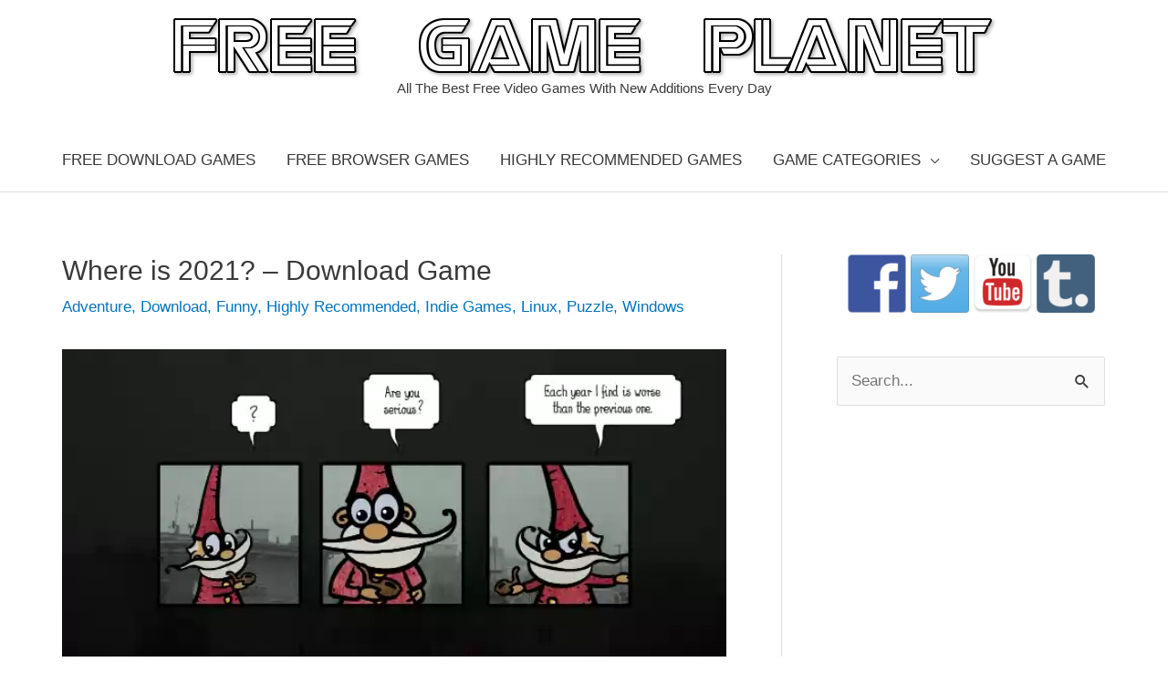

--- FILE ---
content_type: text/html; charset=UTF-8
request_url: https://www.freegameplanet.com/where-is-2021-download-game/
body_size: 17926
content:
<!DOCTYPE html><html dir=ltr lang=en prefix="og: https://ogp.me/ns#"><head><meta charset="UTF-8"><meta name="viewport" content="width=device-width, initial-scale=1"><link rel=profile href=https://gmpg.org/xfn/11><title>Where is 2021? – Download Game | Free Game Planet</title><meta name="description" content="Where is 2021? is a fun little point and click adventure where you help Santa put an end to the cursed year of 2020 and usher in a new (and hopefully much better) year. The creator of Where is 2021? Mateusz Skutnik has a tradition of releasing charming and cheerful little platforming adventures at the"><meta name="robots" content="max-image-preview:large"><meta name="keywords" content="download,free games,indie games,where is 2021,where is 2021 download,where is 2021 game"><link rel=canonical href=https://www.freegameplanet.com/where-is-2021-download-game/ ><meta name="generator" content="All in One SEO (AIOSEO) 4.5.3.1"><meta property="og:locale" content="en_US"><meta property="og:site_name" content="Free Game Planet | All The Best Free Video Games With New Additions Every Day"><meta property="og:type" content="article"><meta property="og:title" content="Where is 2021? – Download Game | Free Game Planet"><meta property="og:description" content="Where is 2021? is a fun little point and click adventure where you help Santa put an end to the cursed year of 2020 and usher in a new (and hopefully much better) year. The creator of Where is 2021? Mateusz Skutnik has a tradition of releasing charming and cheerful little platforming adventures at the"><meta property="og:url" content="https://www.freegameplanet.com/where-is-2021-download-game/"><meta property="og:image" content="https://www.freegameplanet.com/wp-content/uploads/2020/12/Where-is-2021-game-download.jpg"><meta property="og:image:secure_url" content="https://www.freegameplanet.com/wp-content/uploads/2020/12/Where-is-2021-game-download.jpg"><meta property="og:image:width" content="652"><meta property="og:image:height" content="365"><meta property="article:published_time" content="2020-12-31T09:06:38+00:00"><meta property="article:modified_time" content="2020-12-31T09:06:46+00:00"><meta property="article:publisher" content="https://www.facebook.com/FreeGamePlanet/"><meta name="twitter:card" content="summary"><meta name="twitter:site" content="@FreeGamePlanet"><meta name="twitter:title" content="Where is 2021? – Download Game | Free Game Planet"><meta name="twitter:description" content="Where is 2021? is a fun little point and click adventure where you help Santa put an end to the cursed year of 2020 and usher in a new (and hopefully much better) year. The creator of Where is 2021? Mateusz Skutnik has a tradition of releasing charming and cheerful little platforming adventures at the"><meta name="twitter:creator" content="@FreeGamePlanet"><meta name="twitter:image" content="https://www.freegameplanet.com/wp-content/uploads/2020/12/Where-is-2021-game-download.jpg"><meta name="google" content="nositelinkssearchbox"> <script type=application/ld+json class=aioseo-schema>{"@context":"https:\/\/schema.org","@graph":[{"@type":"Article","@id":"https:\/\/www.freegameplanet.com\/where-is-2021-download-game\/#article","name":"Where is 2021? \u2013 Download Game | Free Game Planet","headline":"Where is 2021? &#8211; Download Game","author":{"@id":"https:\/\/www.freegameplanet.com\/author\/calum-fraser\/#author"},"publisher":{"@id":"https:\/\/www.freegameplanet.com\/#organization"},"image":{"@type":"ImageObject","url":"https:\/\/www.freegameplanet.com\/wp-content\/uploads\/2020\/12\/Where-is-2021-game-download.jpg","width":652,"height":365},"datePublished":"2020-12-31T09:06:38+00:00","dateModified":"2020-12-31T09:06:46+00:00","inLanguage":"en","mainEntityOfPage":{"@id":"https:\/\/www.freegameplanet.com\/where-is-2021-download-game\/#webpage"},"isPartOf":{"@id":"https:\/\/www.freegameplanet.com\/where-is-2021-download-game\/#webpage"},"articleSection":"Adventure, Download, Funny, Highly Recommended, Indie Games, Linux, Puzzle, Windows, download, free games, indie games, Where is 2021, Where is 2021 download, Where is 2021 game"},{"@type":"BreadcrumbList","@id":"https:\/\/www.freegameplanet.com\/where-is-2021-download-game\/#breadcrumblist","itemListElement":[{"@type":"ListItem","@id":"https:\/\/www.freegameplanet.com\/#listItem","position":1,"name":"Home","item":"https:\/\/www.freegameplanet.com\/","nextItem":"https:\/\/www.freegameplanet.com\/where-is-2021-download-game\/#listItem"},{"@type":"ListItem","@id":"https:\/\/www.freegameplanet.com\/where-is-2021-download-game\/#listItem","position":2,"name":"Where is 2021? - Download Game","previousItem":"https:\/\/www.freegameplanet.com\/#listItem"}]},{"@type":"Organization","@id":"https:\/\/www.freegameplanet.com\/#organization","name":"Free Game Planet","url":"https:\/\/www.freegameplanet.com\/","logo":{"@type":"ImageObject","url":"https:\/\/www.freegameplanet.com\/wp-content\/uploads\/2015\/09\/cropped-Free-Game-Planet-PNG.png","@id":"https:\/\/www.freegameplanet.com\/where-is-2021-download-game\/#organizationLogo","width":168,"height":48},"image":{"@id":"https:\/\/www.freegameplanet.com\/#organizationLogo"},"sameAs":["https:\/\/www.facebook.com\/FreeGamePlanet\/","https:\/\/twitter.com\/FreeGamePlanet","https:\/\/freegameplanet.tumblr.com\/"]},{"@type":"Person","@id":"https:\/\/www.freegameplanet.com\/author\/calum-fraser\/#author","url":"https:\/\/www.freegameplanet.com\/author\/calum-fraser\/","name":"Calum Fraser","image":{"@type":"ImageObject","@id":"https:\/\/www.freegameplanet.com\/where-is-2021-download-game\/#authorImage","url":"https:\/\/secure.gravatar.com\/avatar\/92d1484420df41a8605283e95618fd91?s=96&d=blank&r=g","width":96,"height":96,"caption":"Calum Fraser"}},{"@type":"WebPage","@id":"https:\/\/www.freegameplanet.com\/where-is-2021-download-game\/#webpage","url":"https:\/\/www.freegameplanet.com\/where-is-2021-download-game\/","name":"Where is 2021? \u2013 Download Game | Free Game Planet","description":"Where is 2021? is a fun little point and click adventure where you help Santa put an end to the cursed year of 2020 and usher in a new (and hopefully much better) year. The creator of Where is 2021? Mateusz Skutnik has a tradition of releasing charming and cheerful little platforming adventures at the","inLanguage":"en","isPartOf":{"@id":"https:\/\/www.freegameplanet.com\/#website"},"breadcrumb":{"@id":"https:\/\/www.freegameplanet.com\/where-is-2021-download-game\/#breadcrumblist"},"author":{"@id":"https:\/\/www.freegameplanet.com\/author\/calum-fraser\/#author"},"creator":{"@id":"https:\/\/www.freegameplanet.com\/author\/calum-fraser\/#author"},"image":{"@type":"ImageObject","url":"https:\/\/www.freegameplanet.com\/wp-content\/uploads\/2020\/12\/Where-is-2021-game-download.jpg","@id":"https:\/\/www.freegameplanet.com\/where-is-2021-download-game\/#mainImage","width":652,"height":365},"primaryImageOfPage":{"@id":"https:\/\/www.freegameplanet.com\/where-is-2021-download-game\/#mainImage"},"datePublished":"2020-12-31T09:06:38+00:00","dateModified":"2020-12-31T09:06:46+00:00"},{"@type":"WebSite","@id":"https:\/\/www.freegameplanet.com\/#website","url":"https:\/\/www.freegameplanet.com\/","name":"Free Game Planet","description":"All The Best Free Video Games With New Additions Every Day","inLanguage":"en","publisher":{"@id":"https:\/\/www.freegameplanet.com\/#organization"}}]}</script> <link rel=dns-prefetch href=//stats.wp.com><link rel=dns-prefetch href=//v0.wordpress.com><link rel=alternate type=application/rss+xml title="Free Game Planet &raquo; Feed" href=https://www.freegameplanet.com/feed/ ><link rel=alternate type=application/rss+xml title="Free Game Planet &raquo; Comments Feed" href=https://www.freegameplanet.com/comments/feed/ ><link rel=alternate type=application/rss+xml title="Free Game Planet &raquo; Where is 2021? &#8211; Download Game Comments Feed" href=https://www.freegameplanet.com/where-is-2021-download-game/feed/ > <script>window._wpemojiSettings={"baseUrl":"https:\/\/s.w.org\/images\/core\/emoji\/14.0.0\/72x72\/","ext":".png","svgUrl":"https:\/\/s.w.org\/images\/core\/emoji\/14.0.0\/svg\/","svgExt":".svg","source":{"concatemoji":"https:\/\/www.freegameplanet.com\/wp-includes\/js\/wp-emoji-release.min.js?ver=6.4.7"}};
/*! This file is auto-generated */
!function(i,n){var o,s,e;function c(e){try{var t={supportTests:e,timestamp:(new Date).valueOf()};sessionStorage.setItem(o,JSON.stringify(t))}catch(e){}}function p(e,t,n){e.clearRect(0,0,e.canvas.width,e.canvas.height),e.fillText(t,0,0);var t=new Uint32Array(e.getImageData(0,0,e.canvas.width,e.canvas.height).data),r=(e.clearRect(0,0,e.canvas.width,e.canvas.height),e.fillText(n,0,0),new Uint32Array(e.getImageData(0,0,e.canvas.width,e.canvas.height).data));return t.every(function(e,t){return e===r[t]})}function u(e,t,n){switch(t){case"flag":return n(e,"\ud83c\udff3\ufe0f\u200d\u26a7\ufe0f","\ud83c\udff3\ufe0f\u200b\u26a7\ufe0f")?!1:!n(e,"\ud83c\uddfa\ud83c\uddf3","\ud83c\uddfa\u200b\ud83c\uddf3")&&!n(e,"\ud83c\udff4\udb40\udc67\udb40\udc62\udb40\udc65\udb40\udc6e\udb40\udc67\udb40\udc7f","\ud83c\udff4\u200b\udb40\udc67\u200b\udb40\udc62\u200b\udb40\udc65\u200b\udb40\udc6e\u200b\udb40\udc67\u200b\udb40\udc7f");case"emoji":return!n(e,"\ud83e\udef1\ud83c\udffb\u200d\ud83e\udef2\ud83c\udfff","\ud83e\udef1\ud83c\udffb\u200b\ud83e\udef2\ud83c\udfff")}return!1}function f(e,t,n){var r="undefined"!=typeof WorkerGlobalScope&&self instanceof WorkerGlobalScope?new OffscreenCanvas(300,150):i.createElement("canvas"),a=r.getContext("2d",{willReadFrequently:!0}),o=(a.textBaseline="top",a.font="600 32px Arial",{});return e.forEach(function(e){o[e]=t(a,e,n)}),o}function t(e){var t=i.createElement("script");t.src=e,t.defer=!0,i.head.appendChild(t)}"undefined"!=typeof Promise&&(o="wpEmojiSettingsSupports",s=["flag","emoji"],n.supports={everything:!0,everythingExceptFlag:!0},e=new Promise(function(e){i.addEventListener("DOMContentLoaded",e,{once:!0})}),new Promise(function(t){var n=function(){try{var e=JSON.parse(sessionStorage.getItem(o));if("object"==typeof e&&"number"==typeof e.timestamp&&(new Date).valueOf()<e.timestamp+604800&&"object"==typeof e.supportTests)return e.supportTests}catch(e){}return null}();if(!n){if("undefined"!=typeof Worker&&"undefined"!=typeof OffscreenCanvas&&"undefined"!=typeof URL&&URL.createObjectURL&&"undefined"!=typeof Blob)try{var e="postMessage("+f.toString()+"("+[JSON.stringify(s),u.toString(),p.toString()].join(",")+"));",r=new Blob([e],{type:"text/javascript"}),a=new Worker(URL.createObjectURL(r),{name:"wpTestEmojiSupports"});return void(a.onmessage=function(e){c(n=e.data),a.terminate(),t(n)})}catch(e){}c(n=f(s,u,p))}t(n)}).then(function(e){for(var t in e)n.supports[t]=e[t],n.supports.everything=n.supports.everything&&n.supports[t],"flag"!==t&&(n.supports.everythingExceptFlag=n.supports.everythingExceptFlag&&n.supports[t]);n.supports.everythingExceptFlag=n.supports.everythingExceptFlag&&!n.supports.flag,n.DOMReady=!1,n.readyCallback=function(){n.DOMReady=!0}}).then(function(){return e}).then(function(){var e;n.supports.everything||(n.readyCallback(),(e=n.source||{}).concatemoji?t(e.concatemoji):e.wpemoji&&e.twemoji&&(t(e.twemoji),t(e.wpemoji)))}))}((window,document),window._wpemojiSettings);</script> <link rel=stylesheet id=astra-theme-css-css href='https://www.freegameplanet.com/wp-content/themes/astra/assets/css/minified/style.min.css?x65933&amp;ver=4.5.2' media=all><style id=astra-theme-css-inline-css>/*<![CDATA[*/.ast-no-sidebar .entry-content .alignfull{margin-left:calc( -50vw + 50%);margin-right:calc( -50vw + 50%);max-width:100vw;width:100vw}.ast-no-sidebar .entry-content .alignwide{margin-left:calc(-41vw + 50%);margin-right:calc(-41vw + 50%);max-width:unset;width:unset}.ast-no-sidebar .entry-content .alignfull .alignfull,.ast-no-sidebar .entry-content .alignfull .alignwide,.ast-no-sidebar .entry-content .alignwide .alignfull,.ast-no-sidebar .entry-content .alignwide .alignwide,.ast-no-sidebar .entry-content .wp-block-column .alignfull,.ast-no-sidebar .entry-content .wp-block-column .alignwide{width:100%;margin-left:auto;margin-right:auto}.wp-block-gallery,.blocks-gallery-grid{margin:0}.wp-block-separator{max-width:100px}.wp-block-separator.is-style-wide,.wp-block-separator.is-style-dots{max-width:none}.entry-content .has-2-columns .wp-block-column:first-child{padding-right:10px}.entry-content .has-2-columns .wp-block-column:last-child{padding-left:10px}@media (max-width: 782px){.entry-content .wp-block-columns .wp-block-column{flex-basis:100%}.entry-content .has-2-columns .wp-block-column:first-child{padding-right:0}.entry-content .has-2-columns .wp-block-column:last-child{padding-left:0}}body .entry-content .wp-block-latest-posts{margin-left:0}body .entry-content .wp-block-latest-posts li{list-style:none}.ast-no-sidebar .ast-container .entry-content .wp-block-latest-posts{margin-left:0}.ast-header-break-point .entry-content .alignwide{margin-left:auto;margin-right:auto}.entry-content .blocks-gallery-item img{margin-bottom:auto}.wp-block-pullquote{border-top:4px solid #555d66;border-bottom:4px solid #555d66;color:#40464d}:root{--ast-container-default-xlg-padding:6.67em;--ast-container-default-lg-padding:5.67em;--ast-container-default-slg-padding:4.34em;--ast-container-default-md-padding:3.34em;--ast-container-default-sm-padding:6.67em;--ast-container-default-xs-padding:2.4em;--ast-container-default-xxs-padding:1.4em;--ast-code-block-background:#EEE;--ast-comment-inputs-background:#FAFAFA}html{font-size:106.25%}a,.page-title{color:#0274be}a:hover,a:focus{color:#3a3a3a}body,button,input,select,textarea,.ast-button,.ast-custom-button{font-family:-apple-system,BlinkMacSystemFont,Segoe UI,Roboto,Oxygen-Sans,Ubuntu,Cantarell,Helvetica Neue,sans-serif;font-weight:inherit;font-size:17px;font-size:1rem}blockquote{color:#000}.site-title{font-size:35px;font-size:2.0588235294118rem;display:none}.site-header .site-description{font-size:15px;font-size:0.88235294117647rem;display:block}.entry-title{font-size:30px;font-size:1.7647058823529rem}h1,.entry-content h1{font-size:48px;font-size:2.8235294117647rem;line-height:1.4em}h2,.entry-content h2{font-size:42px;font-size:2.4705882352941rem;line-height:1.25em}h3,.entry-content h3{font-size:30px;font-size:1.7647058823529rem;line-height:1.2em}h4,.entry-content h4{font-size:20px;font-size:1.1764705882353rem;line-height:1.2em}h5,.entry-content h5{font-size:18px;font-size:1.0588235294118rem;line-height:1.2em}h6,.entry-content h6{font-size:15px;font-size:0.88235294117647rem;line-height:1.25em}::selection{background-color:#0274be;color:#fff}body,h1,.entry-title a,.entry-content h1,h2,.entry-content h2,h3,.entry-content h3,h4,.entry-content h4,h5,.entry-content h5,h6,.entry-content h6{color:#3a3a3a}.tagcloud a:hover,.tagcloud a:focus,.tagcloud a.current-item{color:#fff;border-color:#0274be;background-color:#0274be}input:focus,input[type="text"]:focus,input[type="email"]:focus,input[type="url"]:focus,input[type="password"]:focus,input[type="reset"]:focus,input[type="search"]:focus,textarea:focus{border-color:#0274be}input[type="radio"]:checked,input[type=reset],input[type="checkbox"]:checked,input[type="checkbox"]:hover:checked,input[type="checkbox"]:focus:checked,input[type=range]::-webkit-slider-thumb{border-color:#0274be;background-color:#0274be;box-shadow:none}.site-footer a:hover + .post-count,.site-footer a:focus+.post-count{background:#0274be;border-color:#0274be}.single .nav-links .nav-previous,.single .nav-links .nav-next{color:#0274be}.entry-meta,.entry-meta *{line-height:1.45;color:#0274be}.entry-meta a:hover,.entry-meta a:hover *,.entry-meta a:focus,.entry-meta a:focus *,.page-links > .page-link,.page-links .page-link:hover,.post-navigation a:hover{color:#3a3a3a}#cat option,.secondary .calendar_wrap thead a,.secondary .calendar_wrap thead a:visited{color:#0274be}.secondary .calendar_wrap #today,.ast-progress-val span{background:#0274be}.secondary a:hover + .post-count,.secondary a:focus+.post-count{background:#0274be;border-color:#0274be}.calendar_wrap #today>a{color:#fff}.page-links .page-link,.single .post-navigation a{color:#0274be}.ast-search-menu-icon .search-form button.search-submit{padding:0 4px}.ast-search-menu-icon form.search-form{padding-right:0}.ast-search-menu-icon.slide-search input.search-field{width:0}.ast-header-search .ast-search-menu-icon.ast-dropdown-active .search-form,.ast-header-search .ast-search-menu-icon.ast-dropdown-active .search-field:focus{border-color:var(--ast-global-color-0);transition:all 0.2s}.search-form input.search-field:focus{outline:none}.widget-title,.widget .wp-block-heading{font-size:24px;font-size:1.4117647058824rem;color:#3a3a3a}#secondary,#secondary button,#secondary input,#secondary select,#secondary textarea{font-size:17px;font-size:1rem}a:focus-visible,.ast-menu-toggle:focus-visible,.site .skip-link:focus-visible,.wp-block-loginout input:focus-visible,.wp-block-search.wp-block-search__button-inside .wp-block-search__inside-wrapper,.ast-header-navigation-arrow:focus-visible,.woocommerce .wc-proceed-to-checkout > .checkout-button:focus-visible,.woocommerce .woocommerce-MyAccount-navigation ul li a:focus-visible,.ast-orders-table__row .ast-orders-table__cell:focus-visible,.woocommerce .woocommerce-order-details .order-again > .button:focus-visible,.woocommerce .woocommerce-message a.button.wc-forward:focus-visible,.woocommerce #minus_qty:focus-visible,.woocommerce #plus_qty:focus-visible,a#ast-apply-coupon:focus-visible,.woocommerce .woocommerce-info a:focus-visible,.woocommerce .astra-shop-summary-wrap a:focus-visible,.woocommerce a.wc-forward:focus-visible,#ast-apply-coupon:focus-visible,.woocommerce-js .woocommerce-mini-cart-item a.remove:focus-visible{outline-style:dotted;outline-color:inherit;outline-width:thin}input:focus,input[type="text"]:focus,input[type="email"]:focus,input[type="url"]:focus,input[type="password"]:focus,input[type="reset"]:focus,input[type="number"]:focus,textarea:focus,.wp-block-search__input:focus,[data-section="section-header-mobile-trigger"] .ast-button-wrap .ast-mobile-menu-trigger-minimal:focus,.ast-mobile-popup-drawer.active .menu-toggle-close:focus,.woocommerce-ordering select.orderby:focus,#ast-scroll-top:focus,#coupon_code:focus,.woocommerce-page #comment:focus,.woocommerce #reviews #respond input#submit:focus,.woocommerce a.add_to_cart_button:focus,.woocommerce .button.single_add_to_cart_button:focus,.woocommerce .woocommerce-cart-form button:focus,.woocommerce .woocommerce-cart-form__cart-item .quantity .qty:focus,.woocommerce .woocommerce-billing-fields .woocommerce-billing-fields__field-wrapper .woocommerce-input-wrapper > .input-text:focus,.woocommerce #order_comments:focus,.woocommerce #place_order:focus,.woocommerce .woocommerce-address-fields .woocommerce-address-fields__field-wrapper .woocommerce-input-wrapper > .input-text:focus,.woocommerce .woocommerce-MyAccount-content form button:focus,.woocommerce .woocommerce-MyAccount-content .woocommerce-EditAccountForm .woocommerce-form-row .woocommerce-Input.input-text:focus,.woocommerce .ast-woocommerce-container .woocommerce-pagination ul.page-numbers li a:focus,body #content .woocommerce form .form-row .select2-container--default .select2-selection--single:focus,#ast-coupon-code:focus,.woocommerce.woocommerce-js .quantity input[type=number]:focus,.woocommerce-js .woocommerce-mini-cart-item .quantity input[type=number]:focus,.woocommerce p#ast-coupon-trigger:focus{border-style:dotted;border-color:inherit;border-width:thin}input{outline:none}.main-header-menu .menu-link,.ast-header-custom-item a{color:#3a3a3a}.main-header-menu .menu-item:hover > .menu-link,.main-header-menu .menu-item:hover > .ast-menu-toggle,.main-header-menu .ast-masthead-custom-menu-items a:hover,.main-header-menu .menu-item.focus > .menu-link,.main-header-menu .menu-item.focus > .ast-menu-toggle,.main-header-menu .current-menu-item > .menu-link,.main-header-menu .current-menu-ancestor > .menu-link,.main-header-menu .current-menu-item > .ast-menu-toggle,.main-header-menu .current-menu-ancestor>.ast-menu-toggle{color:#0274be}.header-main-layout-3 .ast-main-header-bar-alignment{margin-right:auto}.header-main-layout-2 .site-header-section-left .ast-site-identity{text-align:left}.site-logo-img img{transition:all 0.2s linear}body .ast-oembed-container *{position:absolute;top:0;width:100%;height:100%;left:0}.ast-header-break-point .ast-mobile-menu-buttons-minimal.menu-toggle{background:transparent;color:#0274be}.ast-header-break-point .ast-mobile-menu-buttons-outline.menu-toggle{background:transparent;border:1px solid #0274be;color:#0274be}.ast-header-break-point .ast-mobile-menu-buttons-fill.menu-toggle{background:#0274be}.ast-single-post-featured-section+article{margin-top:2em}.site-content .ast-single-post-featured-section img{width:100%;overflow:hidden;object-fit:cover}.ast-separate-container .site-content .ast-single-post-featured-section+article{margin-top:-80px;z-index:9;position:relative;border-radius:4px}@media (min-width: 769px){.ast-no-sidebar .site-content .ast-article-image-container--wide{margin-left:-120px;margin-right:-120px;max-width:unset;width:unset}.ast-left-sidebar .site-content .ast-article-image-container--wide,.ast-right-sidebar .site-content .ast-article-image-container--wide{margin-left:-10px;margin-right:-10px}.site-content .ast-article-image-container--full{margin-left:calc( -50vw + 50%);margin-right:calc( -50vw + 50%);max-width:100vw;width:100vw}.ast-left-sidebar .site-content .ast-article-image-container--full,.ast-right-sidebar .site-content .ast-article-image-container--full{margin-left:-10px;margin-right:-10px;max-width:inherit;width:auto}}#secondary{margin:4em 0 2.5em;word-break:break-word;line-height:2}#secondary li{margin-bottom:0.25em}#secondary li:last-child{margin-bottom:0}@media (max-width: 768px){.js_active .ast-plain-container.ast-single-post #secondary{margin-top:1.5em}}.ast-separate-container.ast-two-container #secondary .widget{background-color:#fff;padding:2em;margin-bottom:2em}@media (min-width: 993px){.ast-left-sidebar #secondary{padding-right:60px}.ast-right-sidebar #secondary{padding-left:60px}}@media (max-width: 993px){.ast-right-sidebar #secondary{padding-left:30px}.ast-left-sidebar #secondary{padding-right:30px}}.footer-adv .footer-adv-overlay{border-top-style:solid;border-top-color:#7a7a7a}.wp-block-buttons.aligncenter{justify-content:center}@media (max-width:782px){.entry-content .wp-block-columns .wp-block-column{margin-left:0px}}.wp-block-image.aligncenter{margin-left:auto;margin-right:auto}.wp-block-table.aligncenter{margin-left:auto;margin-right:auto}.wp-block-buttons .wp-block-button.is-style-outline .wp-block-button__link.wp-element-button,.ast-outline-button{border-top-width:2px;border-right-width:2px;border-bottom-width:2px;border-left-width:2px;font-family:inherit;font-weight:inherit;line-height:1em;border-top-left-radius:2px;border-top-right-radius:2px;border-bottom-right-radius:2px;border-bottom-left-radius:2px}.entry-content[ast-blocks-layout]>figure{margin-bottom:1em}@media (max-width:768px){.ast-separate-container #primary,.ast-separate-container #secondary{padding:1.5em 0}#primary,#secondary{padding:1.5em 0;margin:0}.ast-left-sidebar #content>.ast-container{display:flex;flex-direction:column-reverse;width:100%}.ast-separate-container .ast-article-post,.ast-separate-container .ast-article-single{padding:1.5em 2.14em}.ast-author-box img.avatar{margin:20px 0 0 0}}@media (max-width:768px){#secondary.secondary{padding-top:0}.ast-separate-container.ast-right-sidebar #secondary{padding-left:1em;padding-right:1em}.ast-separate-container.ast-two-container #secondary{padding-left:0;padding-right:0}.ast-page-builder-template .entry-header #secondary,.ast-page-builder-template #secondary{margin-top:1.5em}}@media (max-width:768px){.ast-right-sidebar #primary{padding-right:0}.ast-page-builder-template.ast-left-sidebar #secondary,.ast-page-builder-template.ast-right-sidebar #secondary{padding-right:20px;padding-left:20px}.ast-right-sidebar #secondary,.ast-left-sidebar #primary{padding-left:0}.ast-left-sidebar #secondary{padding-right:0}}@media (min-width:769px){.ast-separate-container.ast-right-sidebar #primary,.ast-separate-container.ast-left-sidebar #primary{border:0}.search-no-results.ast-separate-container #primary{margin-bottom:4em}}@media (min-width:769px){.ast-right-sidebar #primary{border-right:1px solid var(--ast-border-color)}.ast-left-sidebar #primary{border-left:1px solid var(--ast-border-color)}.ast-right-sidebar #secondary{border-left:1px solid var(--ast-border-color);margin-left:-1px}.ast-left-sidebar #secondary{border-right:1px solid var(--ast-border-color);margin-right:-1px}.ast-separate-container.ast-two-container.ast-right-sidebar #secondary{padding-left:30px;padding-right:0}.ast-separate-container.ast-two-container.ast-left-sidebar #secondary{padding-right:30px;padding-left:0}.ast-separate-container.ast-right-sidebar #secondary,.ast-separate-container.ast-left-sidebar #secondary{border:0;margin-left:auto;margin-right:auto}.ast-separate-container.ast-two-container #secondary .widget:last-child{margin-bottom:0}}.menu-toggle,button,.ast-button,.ast-custom-button,.button,input#submit,input[type="button"],input[type="submit"],input[type="reset"]{color:#fff;border-color:#0274be;background-color:#0274be;border-top-left-radius:2px;border-top-right-radius:2px;border-bottom-right-radius:2px;border-bottom-left-radius:2px;padding-top:10px;padding-right:40px;padding-bottom:10px;padding-left:40px;font-family:inherit;font-weight:inherit}button:focus,.menu-toggle:hover,button:hover,.ast-button:hover,.ast-custom-button:hover .button:hover,.ast-custom-button:hover,input[type=reset]:hover,input[type=reset]:focus,input#submit:hover,input#submit:focus,input[type="button"]:hover,input[type="button"]:focus,input[type="submit"]:hover,input[type="submit"]:focus{color:#fff;background-color:#3a3a3a;border-color:#3a3a3a}@media (max-width:768px){.ast-mobile-header-stack .main-header-bar .ast-search-menu-icon{display:inline-block}.ast-header-break-point.ast-header-custom-item-outside .ast-mobile-header-stack .main-header-bar .ast-search-icon{margin:0}.ast-comment-avatar-wrap img{max-width:2.5em}.ast-separate-container .ast-comment-list li.depth-1{padding:1.5em 2.14em}.ast-separate-container .comment-respond{padding:2em 2.14em}.ast-comment-meta{padding:0 1.8888em 1.3333em}}@media (min-width:544px){.ast-container{max-width:100%}}@media (max-width:544px){.ast-separate-container .ast-article-post,.ast-separate-container .ast-article-single,.ast-separate-container .comments-title,.ast-separate-container .ast-archive-description{padding:1.5em 1em}.ast-separate-container #content .ast-container{padding-left:0.54em;padding-right:0.54em}.ast-separate-container .ast-comment-list li.depth-1{padding:1.5em 1em;margin-bottom:1.5em}.ast-separate-container .ast-comment-list .bypostauthor{padding:.5em}.ast-search-menu-icon.ast-dropdown-active .search-field{width:170px}.ast-separate-container #secondary{padding-top:0}.ast-separate-container.ast-two-container #secondary .widget{margin-bottom:1.5em;padding-left:1em;padding-right:1em}.site-branding img,.site-header .site-logo-img .custom-logo-link img{max-width:100%}}.ast-no-sidebar.ast-separate-container .entry-content .alignfull{margin-left:-6.67em;margin-right:-6.67em;width:auto}@media (max-width: 1200px){.ast-no-sidebar.ast-separate-container .entry-content .alignfull{margin-left:-2.4em;margin-right:-2.4em}}@media (max-width: 768px){.ast-no-sidebar.ast-separate-container .entry-content .alignfull{margin-left:-2.14em;margin-right:-2.14em}}@media (max-width: 544px){.ast-no-sidebar.ast-separate-container .entry-content .alignfull{margin-left:-1em;margin-right:-1em}}.ast-no-sidebar.ast-separate-container .entry-content .alignwide{margin-left:-20px;margin-right:-20px}.ast-no-sidebar.ast-separate-container .entry-content .wp-block-column .alignfull,.ast-no-sidebar.ast-separate-container .entry-content .wp-block-column .alignwide{margin-left:auto;margin-right:auto;width:100%}@media (max-width:768px){.site-title{display:none}.site-header .site-description{display:block}.entry-title{font-size:30px}h1,.entry-content h1{font-size:30px}h2,.entry-content h2{font-size:25px}h3,.entry-content h3{font-size:20px}}@media (max-width:544px){.site-title{display:none}.site-header .site-description{display:block}.entry-title{font-size:30px}h1,.entry-content h1{font-size:30px}h2,.entry-content h2{font-size:25px}h3,.entry-content h3{font-size:20px}}@media (max-width:768px){html{font-size:96.9%}}@media (max-width:544px){html{font-size:96.9%}}@media (min-width:769px){.ast-container{max-width:1184px}}@font-face{font-family:"Astra";src:url(https://www.freegameplanet.com/wp-content/themes/astra/assets/fonts/astra.woff) format("woff"),url(https://www.freegameplanet.com/wp-content/themes/astra/assets/fonts/astra.ttf) format("truetype"),url(https://www.freegameplanet.com/wp-content/themes/astra/assets/fonts/astra.svg#astra) format("svg");font-weight:normal;font-style:normal;font-display:fallback}@media (max-width:460px){.main-header-bar .main-header-bar-navigation{display:none}}.ast-desktop .main-header-menu.submenu-with-border .sub-menu,.ast-desktop .main-header-menu.submenu-with-border .astra-full-megamenu-wrapper{border-color:#0274be}.ast-desktop .main-header-menu.submenu-with-border .sub-menu{border-top-width:2px;border-style:solid}.ast-desktop .main-header-menu.submenu-with-border .sub-menu .sub-menu{top:-2px}.ast-desktop .main-header-menu.submenu-with-border .sub-menu .menu-link,.ast-desktop .main-header-menu.submenu-with-border .children .menu-link{border-bottom-width:0px;border-style:solid;border-color:#eaeaea}@media (min-width:769px){.main-header-menu .sub-menu .menu-item.ast-left-align-sub-menu:hover > .sub-menu,.main-header-menu .sub-menu .menu-item.ast-left-align-sub-menu.focus>.sub-menu{margin-left:-0px}}.ast-small-footer{border-top-style:solid;border-top-width:1px;border-top-color:#7a7a7a}.ast-small-footer-wrap{text-align:center}.ast-header-break-point.ast-header-custom-item-inside .main-header-bar .main-header-bar-navigation .ast-search-icon{display:none}.ast-header-break-point.ast-header-custom-item-inside .main-header-bar .ast-search-menu-icon .search-form{padding:0;display:block;overflow:hidden}.ast-header-break-point .ast-header-custom-item .widget:last-child{margin-bottom:1em}.ast-header-custom-item .widget{margin:0.5em;display:inline-block;vertical-align:middle}.ast-header-custom-item .widget p{margin-bottom:0}.ast-header-custom-item .widget li{width:auto}.ast-header-custom-item-inside .button-custom-menu-item .menu-link{display:none}.ast-header-custom-item-inside.ast-header-break-point .button-custom-menu-item .ast-custom-button-link{display:none}.ast-header-custom-item-inside.ast-header-break-point .button-custom-menu-item .menu-link{display:block}.ast-header-break-point.ast-header-custom-item-outside .main-header-bar .ast-search-icon{margin-right:1em}.ast-header-break-point.ast-header-custom-item-inside .main-header-bar .ast-search-menu-icon .search-field,.ast-header-break-point.ast-header-custom-item-inside .main-header-bar .ast-search-menu-icon.ast-inline-search .search-field{width:100%;padding-right:5.5em}.ast-header-break-point.ast-header-custom-item-inside .main-header-bar .ast-search-menu-icon .search-submit{display:block;position:absolute;height:100%;top:0;right:0;padding:0 1em;border-radius:0}.ast-header-break-point .ast-header-custom-item .ast-masthead-custom-menu-items{padding-left:20px;padding-right:20px;margin-bottom:1em;margin-top:1em}.ast-header-custom-item-inside.ast-header-break-point .button-custom-menu-item{padding-left:0;padding-right:0;margin-top:0;margin-bottom:0}.astra-icon-down_arrow::after{content:"\e900";font-family:Astra}.astra-icon-close::after{content:"\e5cd";font-family:Astra}.astra-icon-drag_handle::after{content:"\e25d";font-family:Astra}.astra-icon-format_align_justify::after{content:"\e235";font-family:Astra}.astra-icon-menu::after{content:"\e5d2";font-family:Astra}.astra-icon-reorder::after{content:"\e8fe";font-family:Astra}.astra-icon-search::after{content:"\e8b6";font-family:Astra}.astra-icon-zoom_in::after{content:"\e56b";font-family:Astra}.astra-icon-check-circle::after{content:"\e901";font-family:Astra}.astra-icon-shopping-cart::after{content:"\f07a";font-family:Astra}.astra-icon-shopping-bag::after{content:"\f290";font-family:Astra}.astra-icon-shopping-basket::after{content:"\f291";font-family:Astra}.astra-icon-circle-o::after{content:"\e903";font-family:Astra}.astra-icon-certificate::after{content:"\e902";font-family:Astra}blockquote{padding:1.2em}:root .has-ast-global-color-0-color{color:var(--ast-global-color-0)}:root .has-ast-global-color-0-background-color{background-color:var(--ast-global-color-0)}:root .wp-block-button .has-ast-global-color-0-color{color:var(--ast-global-color-0)}:root .wp-block-button .has-ast-global-color-0-background-color{background-color:var(--ast-global-color-0)}:root .has-ast-global-color-1-color{color:var(--ast-global-color-1)}:root .has-ast-global-color-1-background-color{background-color:var(--ast-global-color-1)}:root .wp-block-button .has-ast-global-color-1-color{color:var(--ast-global-color-1)}:root .wp-block-button .has-ast-global-color-1-background-color{background-color:var(--ast-global-color-1)}:root .has-ast-global-color-2-color{color:var(--ast-global-color-2)}:root .has-ast-global-color-2-background-color{background-color:var(--ast-global-color-2)}:root .wp-block-button .has-ast-global-color-2-color{color:var(--ast-global-color-2)}:root .wp-block-button .has-ast-global-color-2-background-color{background-color:var(--ast-global-color-2)}:root .has-ast-global-color-3-color{color:var(--ast-global-color-3)}:root .has-ast-global-color-3-background-color{background-color:var(--ast-global-color-3)}:root .wp-block-button .has-ast-global-color-3-color{color:var(--ast-global-color-3)}:root .wp-block-button .has-ast-global-color-3-background-color{background-color:var(--ast-global-color-3)}:root .has-ast-global-color-4-color{color:var(--ast-global-color-4)}:root .has-ast-global-color-4-background-color{background-color:var(--ast-global-color-4)}:root .wp-block-button .has-ast-global-color-4-color{color:var(--ast-global-color-4)}:root .wp-block-button .has-ast-global-color-4-background-color{background-color:var(--ast-global-color-4)}:root .has-ast-global-color-5-color{color:var(--ast-global-color-5)}:root .has-ast-global-color-5-background-color{background-color:var(--ast-global-color-5)}:root .wp-block-button .has-ast-global-color-5-color{color:var(--ast-global-color-5)}:root .wp-block-button .has-ast-global-color-5-background-color{background-color:var(--ast-global-color-5)}:root .has-ast-global-color-6-color{color:var(--ast-global-color-6)}:root .has-ast-global-color-6-background-color{background-color:var(--ast-global-color-6)}:root .wp-block-button .has-ast-global-color-6-color{color:var(--ast-global-color-6)}:root .wp-block-button .has-ast-global-color-6-background-color{background-color:var(--ast-global-color-6)}:root .has-ast-global-color-7-color{color:var(--ast-global-color-7)}:root .has-ast-global-color-7-background-color{background-color:var(--ast-global-color-7)}:root .wp-block-button .has-ast-global-color-7-color{color:var(--ast-global-color-7)}:root .wp-block-button .has-ast-global-color-7-background-color{background-color:var(--ast-global-color-7)}:root .has-ast-global-color-8-color{color:var(--ast-global-color-8)}:root .has-ast-global-color-8-background-color{background-color:var(--ast-global-color-8)}:root .wp-block-button .has-ast-global-color-8-color{color:var(--ast-global-color-8)}:root .wp-block-button .has-ast-global-color-8-background-color{background-color:var(--ast-global-color-8)}:root{--ast-global-color-0:#0170B9;--ast-global-color-1:#3a3a3a;--ast-global-color-2:#3a3a3a;--ast-global-color-3:#4B4F58;--ast-global-color-4:#F5F5F5;--ast-global-color-5:#FFF;--ast-global-color-6:#E5E5E5;--ast-global-color-7:#424242;--ast-global-color-8:#000}:root{--ast-border-color:#ddd}#masthead .ast-container,.ast-header-breadcrumb .ast-container{max-width:100%;padding-left:35px;padding-right:35px}@media (max-width:460px){#masthead .ast-container,.ast-header-breadcrumb .ast-container{padding-left:20px;padding-right:20px}}.ast-header-break-point.ast-header-custom-item-inside .main-header-bar .main-header-bar-navigation .ast-search-icon{display:none}.ast-header-break-point.ast-header-custom-item-inside .main-header-bar .ast-search-menu-icon .search-form{padding:0;display:block;overflow:hidden}.ast-header-break-point .ast-header-custom-item .widget:last-child{margin-bottom:1em}.ast-header-custom-item .widget{margin:0.5em;display:inline-block;vertical-align:middle}.ast-header-custom-item .widget p{margin-bottom:0}.ast-header-custom-item .widget li{width:auto}.ast-header-custom-item-inside .button-custom-menu-item .menu-link{display:none}.ast-header-custom-item-inside.ast-header-break-point .button-custom-menu-item .ast-custom-button-link{display:none}.ast-header-custom-item-inside.ast-header-break-point .button-custom-menu-item .menu-link{display:block}.ast-header-break-point.ast-header-custom-item-outside .main-header-bar .ast-search-icon{margin-right:1em}.ast-header-break-point.ast-header-custom-item-inside .main-header-bar .ast-search-menu-icon .search-field,.ast-header-break-point.ast-header-custom-item-inside .main-header-bar .ast-search-menu-icon.ast-inline-search .search-field{width:100%;padding-right:5.5em}.ast-header-break-point.ast-header-custom-item-inside .main-header-bar .ast-search-menu-icon .search-submit{display:block;position:absolute;height:100%;top:0;right:0;padding:0 1em;border-radius:0}.ast-header-break-point .ast-header-custom-item .ast-masthead-custom-menu-items{padding-left:20px;padding-right:20px;margin-bottom:1em;margin-top:1em}.ast-header-custom-item-inside.ast-header-break-point .button-custom-menu-item{padding-left:0;padding-right:0;margin-top:0;margin-bottom:0}.astra-icon-down_arrow::after{content:"\e900";font-family:Astra}.astra-icon-close::after{content:"\e5cd";font-family:Astra}.astra-icon-drag_handle::after{content:"\e25d";font-family:Astra}.astra-icon-format_align_justify::after{content:"\e235";font-family:Astra}.astra-icon-menu::after{content:"\e5d2";font-family:Astra}.astra-icon-reorder::after{content:"\e8fe";font-family:Astra}.astra-icon-search::after{content:"\e8b6";font-family:Astra}.astra-icon-zoom_in::after{content:"\e56b";font-family:Astra}.astra-icon-check-circle::after{content:"\e901";font-family:Astra}.astra-icon-shopping-cart::after{content:"\f07a";font-family:Astra}.astra-icon-shopping-bag::after{content:"\f290";font-family:Astra}.astra-icon-shopping-basket::after{content:"\f291";font-family:Astra}.astra-icon-circle-o::after{content:"\e903";font-family:Astra}.astra-icon-certificate::after{content:"\e902";font-family:Astra}blockquote{padding:1.2em}:root .has-ast-global-color-0-color{color:var(--ast-global-color-0)}:root .has-ast-global-color-0-background-color{background-color:var(--ast-global-color-0)}:root .wp-block-button .has-ast-global-color-0-color{color:var(--ast-global-color-0)}:root .wp-block-button .has-ast-global-color-0-background-color{background-color:var(--ast-global-color-0)}:root .has-ast-global-color-1-color{color:var(--ast-global-color-1)}:root .has-ast-global-color-1-background-color{background-color:var(--ast-global-color-1)}:root .wp-block-button .has-ast-global-color-1-color{color:var(--ast-global-color-1)}:root .wp-block-button .has-ast-global-color-1-background-color{background-color:var(--ast-global-color-1)}:root .has-ast-global-color-2-color{color:var(--ast-global-color-2)}:root .has-ast-global-color-2-background-color{background-color:var(--ast-global-color-2)}:root .wp-block-button .has-ast-global-color-2-color{color:var(--ast-global-color-2)}:root .wp-block-button .has-ast-global-color-2-background-color{background-color:var(--ast-global-color-2)}:root .has-ast-global-color-3-color{color:var(--ast-global-color-3)}:root .has-ast-global-color-3-background-color{background-color:var(--ast-global-color-3)}:root .wp-block-button .has-ast-global-color-3-color{color:var(--ast-global-color-3)}:root .wp-block-button .has-ast-global-color-3-background-color{background-color:var(--ast-global-color-3)}:root .has-ast-global-color-4-color{color:var(--ast-global-color-4)}:root .has-ast-global-color-4-background-color{background-color:var(--ast-global-color-4)}:root .wp-block-button .has-ast-global-color-4-color{color:var(--ast-global-color-4)}:root .wp-block-button .has-ast-global-color-4-background-color{background-color:var(--ast-global-color-4)}:root .has-ast-global-color-5-color{color:var(--ast-global-color-5)}:root .has-ast-global-color-5-background-color{background-color:var(--ast-global-color-5)}:root .wp-block-button .has-ast-global-color-5-color{color:var(--ast-global-color-5)}:root .wp-block-button .has-ast-global-color-5-background-color{background-color:var(--ast-global-color-5)}:root .has-ast-global-color-6-color{color:var(--ast-global-color-6)}:root .has-ast-global-color-6-background-color{background-color:var(--ast-global-color-6)}:root .wp-block-button .has-ast-global-color-6-color{color:var(--ast-global-color-6)}:root .wp-block-button .has-ast-global-color-6-background-color{background-color:var(--ast-global-color-6)}:root .has-ast-global-color-7-color{color:var(--ast-global-color-7)}:root .has-ast-global-color-7-background-color{background-color:var(--ast-global-color-7)}:root .wp-block-button .has-ast-global-color-7-color{color:var(--ast-global-color-7)}:root .wp-block-button .has-ast-global-color-7-background-color{background-color:var(--ast-global-color-7)}:root .has-ast-global-color-8-color{color:var(--ast-global-color-8)}:root .has-ast-global-color-8-background-color{background-color:var(--ast-global-color-8)}:root .wp-block-button .has-ast-global-color-8-color{color:var(--ast-global-color-8)}:root .wp-block-button .has-ast-global-color-8-background-color{background-color:var(--ast-global-color-8)}:root{--ast-global-color-0:#0170B9;--ast-global-color-1:#3a3a3a;--ast-global-color-2:#3a3a3a;--ast-global-color-3:#4B4F58;--ast-global-color-4:#F5F5F5;--ast-global-color-5:#FFF;--ast-global-color-6:#E5E5E5;--ast-global-color-7:#424242;--ast-global-color-8:#000}:root{--ast-border-color:#ddd}#masthead .ast-container,.ast-header-breadcrumb .ast-container{max-width:100%;padding-left:35px;padding-right:35px}@media (max-width:460px){#masthead .ast-container,.ast-header-breadcrumb .ast-container{padding-left:20px;padding-right:20px}}.ast-single-entry-banner{-js-display:flex;display:flex;flex-direction:column;justify-content:center;text-align:center;position:relative;background:#eee}.ast-single-entry-banner[data-banner-layout="layout-1"]{max-width:1144px;background:inherit;padding:20px 0}.ast-single-entry-banner[data-banner-width-type="custom"]{margin:0 auto;width:100%}.ast-single-entry-banner + .site-content .entry-header{margin-bottom:0}header.entry-header .entry-title{font-size:30px;font-size:1.7647058823529rem}header.entry-header>*:not(:last-child){margin-bottom:10px}.ast-archive-entry-banner{-js-display:flex;display:flex;flex-direction:column;justify-content:center;text-align:center;position:relative;background:#eee}.ast-archive-entry-banner[data-banner-width-type="custom"]{margin:0 auto;width:100%}.ast-archive-entry-banner[data-banner-layout="layout-1"]{background:inherit;padding:20px 0;text-align:left}body.archive .ast-archive-description{max-width:1144px;width:100%;text-align:left;padding-top:3em;padding-right:3em;padding-bottom:3em;padding-left:3em}body.archive .ast-archive-description .ast-archive-title,body.archive .ast-archive-description .ast-archive-title *{font-size:40px;font-size:2.3529411764706rem}body.archive .ast-archive-description>*:not(:last-child){margin-bottom:10px}@media (max-width:768px){body.archive .ast-archive-description{text-align:left}}@media (max-width:544px){body.archive .ast-archive-description{text-align:left}}.ast-breadcrumbs .trail-browse,.ast-breadcrumbs .trail-items,.ast-breadcrumbs .trail-items li{display:inline-block;margin:0;padding:0;border:none;background:inherit;text-indent:0;text-decoration:none}.ast-breadcrumbs .trail-browse{font-size:inherit;font-style:inherit;font-weight:inherit;color:inherit}.ast-breadcrumbs .trail-items{list-style:none}.trail-items li::after{padding:0 0.3em;content:"\00bb"}.trail-items li:last-of-type::after{display:none}h1,.entry-content h1,h2,.entry-content h2,h3,.entry-content h3,h4,.entry-content h4,h5,.entry-content h5,h6,.entry-content h6{color:var(--ast-global-color-2)}.ast-header-break-point .main-header-bar{border-bottom-width:1px}@media (min-width:769px){.main-header-bar{border-bottom-width:1px}}@media (min-width:769px){#primary{width:69%}#secondary{width:31%}}.main-header-menu .menu-item, #astra-footer-menu .menu-item, .main-header-bar .ast-masthead-custom-menu-items{-js-display:flex;display:flex;-webkit-box-pack:center;-webkit-justify-content:center;-moz-box-pack:center;-ms-flex-pack:center;justify-content:center;-webkit-box-orient:vertical;-webkit-box-direction:normal;-webkit-flex-direction:column;-moz-box-orient:vertical;-moz-box-direction:normal;-ms-flex-direction:column;flex-direction:column}.main-header-menu>.menu-item>.menu-link,#astra-footer-menu>.menu-item>.menu-link{height:100%;-webkit-box-align:center;-webkit-align-items:center;-moz-box-align:center;-ms-flex-align:center;align-items:center;-js-display:flex;display:flex}.ast-primary-menu-disabled .main-header-bar .ast-masthead-custom-menu-items{flex:unset}.header-main-layout-1 .ast-flex.main-header-container, .header-main-layout-3 .ast-flex.main-header-container{-webkit-align-content:center;-ms-flex-line-pack:center;align-content:center;-webkit-box-align:center;-webkit-align-items:center;-moz-box-align:center;-ms-flex-align:center;align-items:center}.main-header-menu .sub-menu .menu-item.menu-item-has-children>.menu-link:after{position:absolute;right:1em;top:50%;transform:translate(0,-50%) rotate(270deg)}.ast-header-break-point .main-header-bar .main-header-bar-navigation .page_item_has_children > .ast-menu-toggle::before, .ast-header-break-point .main-header-bar .main-header-bar-navigation .menu-item-has-children > .ast-menu-toggle::before, .ast-mobile-popup-drawer .main-header-bar-navigation .menu-item-has-children>.ast-menu-toggle::before, .ast-header-break-point .ast-mobile-header-wrap .main-header-bar-navigation .menu-item-has-children>.ast-menu-toggle::before{font-weight:bold;content:"\e900";font-family:Astra;text-decoration:inherit;display:inline-block}.ast-header-break-point .main-navigation ul.sub-menu .menu-item .menu-link:before{content:"\e900";font-family:Astra;font-size:.65em;text-decoration:inherit;display:inline-block;transform:translate(0, -2px) rotateZ(270deg);margin-right:5px}.widget_search .search-form:after{font-family:Astra;font-size:1.2em;font-weight:normal;content:"\e8b6";position:absolute;top:50%;right:15px;transform:translate(0, -50%)}.astra-search-icon::before{content:"\e8b6";font-family:Astra;font-style:normal;font-weight:normal;text-decoration:inherit;text-align:center;-webkit-font-smoothing:antialiased;-moz-osx-font-smoothing:grayscale;z-index:3}.main-header-bar .main-header-bar-navigation .page_item_has_children > a:after, .main-header-bar .main-header-bar-navigation .menu-item-has-children > a:after, .menu-item-has-children .ast-header-navigation-arrow:after{content:"\e900";display:inline-block;font-family:Astra;font-size:.6rem;font-weight:bold;text-rendering:auto;-webkit-font-smoothing:antialiased;-moz-osx-font-smoothing:grayscale;margin-left:10px;line-height:normal}.menu-item-has-children .sub-menu .ast-header-navigation-arrow:after{margin-left:0}.ast-mobile-popup-drawer .main-header-bar-navigation .ast-submenu-expanded>.ast-menu-toggle::before{transform:rotateX(180deg)}.ast-header-break-point .main-header-bar-navigation .menu-item-has-children>.menu-link:after{display:none}.ast-separate-container .blog-layout-1, .ast-separate-container .blog-layout-2, .ast-separate-container .blog-layout-3{background-color:transparent;background-image:none}.ast-separate-container .ast-article-post{background-color:var(--ast-global-color-5);}@media (max-width:768px){.ast-separate-container .ast-article-post{background-color:var(--ast-global-color-5);}}@media (max-width:544px){.ast-separate-container .ast-article-post{background-color:var(--ast-global-color-5);}}.ast-separate-container .ast-article-single:not(.ast-related-post), .ast-separate-container .comments-area .comment-respond,.ast-separate-container .comments-area .ast-comment-list li, .woocommerce.ast-separate-container .ast-woocommerce-container, .ast-separate-container .error-404, .ast-separate-container .no-results, .single.ast-separate-container  .ast-author-meta, .ast-separate-container .related-posts-title-wrapper,.ast-separate-container .comments-count-wrapper, .ast-box-layout.ast-plain-container .site-content,.ast-padded-layout.ast-plain-container .site-content, .ast-separate-container .comments-area .comments-title, .ast-separate-container .ast-archive-description{background-color:var(--ast-global-color-5);}@media (max-width:768px){.ast-separate-container .ast-article-single:not(.ast-related-post), .ast-separate-container .comments-area .comment-respond,.ast-separate-container .comments-area .ast-comment-list li, .woocommerce.ast-separate-container .ast-woocommerce-container, .ast-separate-container .error-404, .ast-separate-container .no-results, .single.ast-separate-container  .ast-author-meta, .ast-separate-container .related-posts-title-wrapper,.ast-separate-container .comments-count-wrapper, .ast-box-layout.ast-plain-container .site-content,.ast-padded-layout.ast-plain-container .site-content, .ast-separate-container .comments-area .comments-title, .ast-separate-container .ast-archive-description{background-color:var(--ast-global-color-5);}}@media (max-width:544px){.ast-separate-container .ast-article-single:not(.ast-related-post), .ast-separate-container .comments-area .comment-respond,.ast-separate-container .comments-area .ast-comment-list li, .woocommerce.ast-separate-container .ast-woocommerce-container, .ast-separate-container .error-404, .ast-separate-container .no-results, .single.ast-separate-container  .ast-author-meta, .ast-separate-container .related-posts-title-wrapper,.ast-separate-container .comments-count-wrapper, .ast-box-layout.ast-plain-container .site-content,.ast-padded-layout.ast-plain-container .site-content, .ast-separate-container .comments-area .comments-title, .ast-separate-container .ast-archive-description{background-color:var(--ast-global-color-5);}}.ast-separate-container.ast-two-container #secondary .widget{background-color:var(--ast-global-color-5);}@media (max-width:768px){.ast-separate-container.ast-two-container #secondary .widget{background-color:var(--ast-global-color-5);}}@media (max-width:544px){.ast-separate-container.ast-two-container #secondary .widget{background-color:var(--ast-global-color-5);}}.comment-reply-title{font-size:28px;font-size:1.6470588235294rem}.ast-comment-meta{line-height:1.666666667;color:#0274be;font-size:14px;font-size:0.82352941176471rem}.ast-comment-list #cancel-comment-reply-link{font-size:17px;font-size:1rem}.comments-count-wrapper{padding:2em 0}.comments-count-wrapper .comments-title{font-weight:normal;word-wrap:break-word}.ast-comment-list{margin:0;word-wrap:break-word;padding-bottom:0.5em;list-style:none}.ast-comment-list li{list-style:none}.ast-comment-list li.depth-1 .ast-comment,.ast-comment-list li.depth-2 .ast-comment{border-bottom:1px solid #eee}.ast-comment-list .comment-respond{padding:1em 0;border-bottom:1px solid #ddd}.ast-comment-list .comment-respond .comment-reply-title{margin-top:0;padding-top:0}.ast-comment-list .comment-respond p{margin-bottom: .5em}.ast-comment-list .ast-comment-edit-reply-wrap{-js-display:flex;display:flex;justify-content:flex-end}.ast-comment-list .ast-edit-link{flex:1}.ast-comment-list .comment-awaiting-moderation{margin-bottom:0}.ast-comment{padding:1em 0 }.ast-comment-avatar-wrap img{border-radius:50%}.ast-comment-content{clear:both}.ast-comment-cite-wrap{text-align:left}.ast-comment-cite-wrap cite{font-style:normal}.comment-reply-title{padding-top:1em;font-weight:normal;line-height:1.65}.ast-comment-meta{margin-bottom:0.5em}.comments-area{border-top:1px solid #eee;margin-top:2em}.comments-area .comment-form-comment{width:100%;border:none;margin:0;padding:0}.comments-area .comment-notes,.comments-area .comment-textarea,.comments-area .form-allowed-tags{margin-bottom:1.5em}.comments-area .form-submit{margin-bottom:0}.comments-area textarea#comment,.comments-area .ast-comment-formwrap input[type="text"]{width:100%;border-radius:0;vertical-align:middle;margin-bottom:10px}.comments-area .no-comments{margin-top:0.5em;margin-bottom:0.5em}.comments-area p.logged-in-as{margin-bottom:1em}.ast-separate-container .comments-count-wrapper{background-color:#fff;padding:2em 6.67em 0}@media (max-width: 1200px){.ast-separate-container .comments-count-wrapper{padding:2em 3.34em}}.ast-separate-container .comments-area{border-top:0}.ast-separate-container .ast-comment-list{padding-bottom:0}.ast-separate-container .ast-comment-list li{background-color:#fff}.ast-separate-container .ast-comment-list li.depth-1 .children li{padding-bottom:0;padding-top:0;margin-bottom:0}.ast-separate-container .ast-comment-list li.depth-1 .ast-comment,.ast-separate-container .ast-comment-list li.depth-2 .ast-comment{border-bottom:0}.ast-separate-container .ast-comment-list .comment-respond{padding-top:0;padding-bottom:1em;background-color:transparent}.ast-separate-container .ast-comment-list .pingback p{margin-bottom:0}.ast-separate-container .ast-comment-list .bypostauthor{padding:2em;margin-bottom:1em}.ast-separate-container .ast-comment-list .bypostauthor li{background:transparent;margin-bottom:0;padding:0 0 0 2em}.ast-separate-container .comment-reply-title{padding-top:0}.comment-content a{word-wrap:break-word}.comment-form-legend{margin-bottom:unset;padding:0 0.5em}.ast-separate-container .ast-comment-list li.depth-1{padding:4em 6.67em;margin-bottom:2em}@media (max-width: 1200px){.ast-separate-container .ast-comment-list li.depth-1{padding:3em 3.34em}}.ast-separate-container .comment-respond{background-color:#fff;padding:4em 6.67em;border-bottom:0}@media (max-width: 1200px){.ast-separate-container .comment-respond{padding:3em 2.34em}}.ast-comment-list .children{margin-left:2em}@media (max-width: 992px){.ast-comment-list .children{margin-left:1em}}.ast-comment-list #cancel-comment-reply-link{white-space:nowrap;font-size:15px;font-size:1rem;margin-left:1em}.ast-comment-avatar-wrap{float:left;clear:right;margin-right:1.33333em}.ast-comment-meta-wrap{float:left;clear:right;padding:0 0 1.33333em}.ast-comment-time .timendate,.ast-comment-time .reply{margin-right:0.5em}.comments-area #wp-comment-cookies-consent{margin-right:10px}.ast-page-builder-template .comments-area{padding-left:20px;padding-right:20px;margin-top:0;margin-bottom:2em}.ast-separate-container .ast-comment-list .bypostauthor .bypostauthor{background:transparent;margin-bottom:0;padding-right:0;padding-bottom:0;padding-top:0}@media (min-width:769px){.ast-separate-container .ast-comment-list li .comment-respond{padding-left:2.66666em;padding-right:2.66666em}}@media (max-width:544px){.ast-separate-container .comments-count-wrapper{padding:1.5em 1em}.ast-separate-container .ast-comment-list li.depth-1{padding:1.5em 1em;margin-bottom:1.5em}.ast-separate-container .ast-comment-list .bypostauthor{padding:.5em}.ast-separate-container .comment-respond{padding:1.5em 1em}.ast-separate-container .ast-comment-list .bypostauthor li{padding:0 0 0 .5em}.ast-comment-list .children{margin-left:0.66666em}}@media (max-width:768px){.ast-comment-avatar-wrap img{max-width:2.5em}.comments-area{margin-top:1.5em}.ast-separate-container .comments-count-wrapper{padding:2em 2.14em}.ast-separate-container .ast-comment-list li.depth-1{padding:1.5em 2.14em}.ast-separate-container .comment-respond{padding:2em 2.14em}}@media (max-width:768px){.ast-comment-avatar-wrap{margin-right:0.5em}}/*]]>*/</style><link rel=stylesheet id=astra-menu-animation-css href='https://www.freegameplanet.com/wp-content/themes/astra/assets/css/minified/menu-animation.min.css?x65933&amp;ver=4.5.2' media=all><style id=wp-emoji-styles-inline-css>img.wp-smiley,img.emoji{display:inline !important;border:none !important;box-shadow:none !important;height:1em !important;width:1em !important;margin:0 0.07em !important;vertical-align:-0.1em !important;background:none !important;padding:0 !important}</style><link rel=stylesheet id=wp-block-library-css href='https://www.freegameplanet.com/wp-includes/css/dist/block-library/style.min.css?x65933&amp;ver=6.4.7' media=all><style id=wp-block-library-inline-css>.has-text-align-justify{text-align:justify}</style><link rel=stylesheet id=mediaelement-css href='https://www.freegameplanet.com/wp-includes/js/mediaelement/mediaelementplayer-legacy.min.css?x65933&amp;ver=4.2.17' media=all><link rel=stylesheet id=wp-mediaelement-css href='https://www.freegameplanet.com/wp-includes/js/mediaelement/wp-mediaelement.min.css?x65933&amp;ver=6.4.7' media=all><style id=global-styles-inline-css>/*<![CDATA[*/body{--wp--preset--color--black:#000;--wp--preset--color--cyan-bluish-gray:#abb8c3;--wp--preset--color--white:#fff;--wp--preset--color--pale-pink:#f78da7;--wp--preset--color--vivid-red:#cf2e2e;--wp--preset--color--luminous-vivid-orange:#ff6900;--wp--preset--color--luminous-vivid-amber:#fcb900;--wp--preset--color--light-green-cyan:#7bdcb5;--wp--preset--color--vivid-green-cyan:#00d084;--wp--preset--color--pale-cyan-blue:#8ed1fc;--wp--preset--color--vivid-cyan-blue:#0693e3;--wp--preset--color--vivid-purple:#9b51e0;--wp--preset--color--ast-global-color-0:var(--ast-global-color-0);--wp--preset--color--ast-global-color-1:var(--ast-global-color-1);--wp--preset--color--ast-global-color-2:var(--ast-global-color-2);--wp--preset--color--ast-global-color-3:var(--ast-global-color-3);--wp--preset--color--ast-global-color-4:var(--ast-global-color-4);--wp--preset--color--ast-global-color-5:var(--ast-global-color-5);--wp--preset--color--ast-global-color-6:var(--ast-global-color-6);--wp--preset--color--ast-global-color-7:var(--ast-global-color-7);--wp--preset--color--ast-global-color-8:var(--ast-global-color-8);--wp--preset--gradient--vivid-cyan-blue-to-vivid-purple:linear-gradient(135deg,rgba(6,147,227,1) 0%,rgb(155,81,224) 100%);--wp--preset--gradient--light-green-cyan-to-vivid-green-cyan:linear-gradient(135deg,rgb(122,220,180) 0%,rgb(0,208,130) 100%);--wp--preset--gradient--luminous-vivid-amber-to-luminous-vivid-orange:linear-gradient(135deg,rgba(252,185,0,1) 0%,rgba(255,105,0,1) 100%);--wp--preset--gradient--luminous-vivid-orange-to-vivid-red:linear-gradient(135deg,rgba(255,105,0,1) 0%,rgb(207,46,46) 100%);--wp--preset--gradient--very-light-gray-to-cyan-bluish-gray:linear-gradient(135deg,rgb(238,238,238) 0%,rgb(169,184,195) 100%);--wp--preset--gradient--cool-to-warm-spectrum:linear-gradient(135deg,rgb(74,234,220) 0%,rgb(151,120,209) 20%,rgb(207,42,186) 40%,rgb(238,44,130) 60%,rgb(251,105,98) 80%,rgb(254,248,76) 100%);--wp--preset--gradient--blush-light-purple:linear-gradient(135deg,rgb(255,206,236) 0%,rgb(152,150,240) 100%);--wp--preset--gradient--blush-bordeaux:linear-gradient(135deg,rgb(254,205,165) 0%,rgb(254,45,45) 50%,rgb(107,0,62) 100%);--wp--preset--gradient--luminous-dusk:linear-gradient(135deg,rgb(255,203,112) 0%,rgb(199,81,192) 50%,rgb(65,88,208) 100%);--wp--preset--gradient--pale-ocean:linear-gradient(135deg,rgb(255,245,203) 0%,rgb(182,227,212) 50%,rgb(51,167,181) 100%);--wp--preset--gradient--electric-grass:linear-gradient(135deg,rgb(202,248,128) 0%,rgb(113,206,126) 100%);--wp--preset--gradient--midnight:linear-gradient(135deg,rgb(2,3,129) 0%,rgb(40,116,252) 100%);--wp--preset--font-size--small:13px;--wp--preset--font-size--medium:20px;--wp--preset--font-size--large:36px;--wp--preset--font-size--x-large:42px;--wp--preset--spacing--20:0.44rem;--wp--preset--spacing--30:0.67rem;--wp--preset--spacing--40:1rem;--wp--preset--spacing--50:1.5rem;--wp--preset--spacing--60:2.25rem;--wp--preset--spacing--70:3.38rem;--wp--preset--spacing--80:5.06rem;--wp--preset--shadow--natural:6px 6px 9px rgba(0, 0, 0, 0.2);--wp--preset--shadow--deep:12px 12px 50px rgba(0, 0, 0, 0.4);--wp--preset--shadow--sharp:6px 6px 0px rgba(0, 0, 0, 0.2);--wp--preset--shadow--outlined:6px 6px 0px -3px rgba(255, 255, 255, 1), 6px 6px rgba(0, 0, 0, 1);--wp--preset--shadow--crisp:6px 6px 0px rgba(0, 0, 0, 1)}body{margin:0;--wp--style--global--content-size:var(--wp--custom--ast-content-width-size);--wp--style--global--wide-size:var(--wp--custom--ast-wide-width-size)}.wp-site-blocks>.alignleft{float:left;margin-right:2em}.wp-site-blocks>.alignright{float:right;margin-left:2em}.wp-site-blocks>.aligncenter{justify-content:center;margin-left:auto;margin-right:auto}:where(.wp-site-blocks)>*{margin-block-start:24px;margin-block-end:0}:where(.wp-site-blocks)>:first-child:first-child{margin-block-start:0}:where(.wp-site-blocks)>:last-child:last-child{margin-block-end:0}body{--wp--style--block-gap:24px}:where(body .is-layout-flow)>:first-child:first-child{margin-block-start:0}:where(body .is-layout-flow)>:last-child:last-child{margin-block-end:0}:where(body .is-layout-flow)>*{margin-block-start:24px;margin-block-end:0}:where(body .is-layout-constrained)>:first-child:first-child{margin-block-start:0}:where(body .is-layout-constrained)>:last-child:last-child{margin-block-end:0}:where(body .is-layout-constrained)>*{margin-block-start:24px;margin-block-end:0}:where(body .is-layout-flex){gap:24px}:where(body .is-layout-grid){gap:24px}body .is-layout-flow>.alignleft{float:left;margin-inline-start:0;margin-inline-end:2em}body .is-layout-flow>.alignright{float:right;margin-inline-start:2em;margin-inline-end:0}body .is-layout-flow>.aligncenter{margin-left:auto !important;margin-right:auto !important}body .is-layout-constrained>.alignleft{float:left;margin-inline-start:0;margin-inline-end:2em}body .is-layout-constrained>.alignright{float:right;margin-inline-start:2em;margin-inline-end:0}body .is-layout-constrained>.aligncenter{margin-left:auto !important;margin-right:auto !important}body .is-layout-constrained>:where(:not(.alignleft):not(.alignright):not(.alignfull)){max-width:var(--wp--style--global--content-size);margin-left:auto !important;margin-right:auto !important}body .is-layout-constrained>.alignwide{max-width:var(--wp--style--global--wide-size)}body .is-layout-flex{display:flex}body .is-layout-flex{flex-wrap:wrap;align-items:center}body .is-layout-flex>*{margin:0}body .is-layout-grid{display:grid}body .is-layout-grid>*{margin:0}body{padding-top:0px;padding-right:0px;padding-bottom:0px;padding-left:0px}a:where(:not(.wp-element-button)){text-decoration:none}.wp-element-button,.wp-block-button__link{background-color:#32373c;border-width:0;color:#fff;font-family:inherit;font-size:inherit;line-height:inherit;padding:calc(0.667em + 2px) calc(1.333em + 2px);text-decoration:none}.has-black-color{color:var(--wp--preset--color--black) !important}.has-cyan-bluish-gray-color{color:var(--wp--preset--color--cyan-bluish-gray) !important}.has-white-color{color:var(--wp--preset--color--white) !important}.has-pale-pink-color{color:var(--wp--preset--color--pale-pink) !important}.has-vivid-red-color{color:var(--wp--preset--color--vivid-red) !important}.has-luminous-vivid-orange-color{color:var(--wp--preset--color--luminous-vivid-orange) !important}.has-luminous-vivid-amber-color{color:var(--wp--preset--color--luminous-vivid-amber) !important}.has-light-green-cyan-color{color:var(--wp--preset--color--light-green-cyan) !important}.has-vivid-green-cyan-color{color:var(--wp--preset--color--vivid-green-cyan) !important}.has-pale-cyan-blue-color{color:var(--wp--preset--color--pale-cyan-blue) !important}.has-vivid-cyan-blue-color{color:var(--wp--preset--color--vivid-cyan-blue) !important}.has-vivid-purple-color{color:var(--wp--preset--color--vivid-purple) !important}.has-ast-global-color-0-color{color:var(--wp--preset--color--ast-global-color-0) !important}.has-ast-global-color-1-color{color:var(--wp--preset--color--ast-global-color-1) !important}.has-ast-global-color-2-color{color:var(--wp--preset--color--ast-global-color-2) !important}.has-ast-global-color-3-color{color:var(--wp--preset--color--ast-global-color-3) !important}.has-ast-global-color-4-color{color:var(--wp--preset--color--ast-global-color-4) !important}.has-ast-global-color-5-color{color:var(--wp--preset--color--ast-global-color-5) !important}.has-ast-global-color-6-color{color:var(--wp--preset--color--ast-global-color-6) !important}.has-ast-global-color-7-color{color:var(--wp--preset--color--ast-global-color-7) !important}.has-ast-global-color-8-color{color:var(--wp--preset--color--ast-global-color-8) !important}.has-black-background-color{background-color:var(--wp--preset--color--black) !important}.has-cyan-bluish-gray-background-color{background-color:var(--wp--preset--color--cyan-bluish-gray) !important}.has-white-background-color{background-color:var(--wp--preset--color--white) !important}.has-pale-pink-background-color{background-color:var(--wp--preset--color--pale-pink) !important}.has-vivid-red-background-color{background-color:var(--wp--preset--color--vivid-red) !important}.has-luminous-vivid-orange-background-color{background-color:var(--wp--preset--color--luminous-vivid-orange) !important}.has-luminous-vivid-amber-background-color{background-color:var(--wp--preset--color--luminous-vivid-amber) !important}.has-light-green-cyan-background-color{background-color:var(--wp--preset--color--light-green-cyan) !important}.has-vivid-green-cyan-background-color{background-color:var(--wp--preset--color--vivid-green-cyan) !important}.has-pale-cyan-blue-background-color{background-color:var(--wp--preset--color--pale-cyan-blue) !important}.has-vivid-cyan-blue-background-color{background-color:var(--wp--preset--color--vivid-cyan-blue) !important}.has-vivid-purple-background-color{background-color:var(--wp--preset--color--vivid-purple) !important}.has-ast-global-color-0-background-color{background-color:var(--wp--preset--color--ast-global-color-0) !important}.has-ast-global-color-1-background-color{background-color:var(--wp--preset--color--ast-global-color-1) !important}.has-ast-global-color-2-background-color{background-color:var(--wp--preset--color--ast-global-color-2) !important}.has-ast-global-color-3-background-color{background-color:var(--wp--preset--color--ast-global-color-3) !important}.has-ast-global-color-4-background-color{background-color:var(--wp--preset--color--ast-global-color-4) !important}.has-ast-global-color-5-background-color{background-color:var(--wp--preset--color--ast-global-color-5) !important}.has-ast-global-color-6-background-color{background-color:var(--wp--preset--color--ast-global-color-6) !important}.has-ast-global-color-7-background-color{background-color:var(--wp--preset--color--ast-global-color-7) !important}.has-ast-global-color-8-background-color{background-color:var(--wp--preset--color--ast-global-color-8) !important}.has-black-border-color{border-color:var(--wp--preset--color--black) !important}.has-cyan-bluish-gray-border-color{border-color:var(--wp--preset--color--cyan-bluish-gray) !important}.has-white-border-color{border-color:var(--wp--preset--color--white) !important}.has-pale-pink-border-color{border-color:var(--wp--preset--color--pale-pink) !important}.has-vivid-red-border-color{border-color:var(--wp--preset--color--vivid-red) !important}.has-luminous-vivid-orange-border-color{border-color:var(--wp--preset--color--luminous-vivid-orange) !important}.has-luminous-vivid-amber-border-color{border-color:var(--wp--preset--color--luminous-vivid-amber) !important}.has-light-green-cyan-border-color{border-color:var(--wp--preset--color--light-green-cyan) !important}.has-vivid-green-cyan-border-color{border-color:var(--wp--preset--color--vivid-green-cyan) !important}.has-pale-cyan-blue-border-color{border-color:var(--wp--preset--color--pale-cyan-blue) !important}.has-vivid-cyan-blue-border-color{border-color:var(--wp--preset--color--vivid-cyan-blue) !important}.has-vivid-purple-border-color{border-color:var(--wp--preset--color--vivid-purple) !important}.has-ast-global-color-0-border-color{border-color:var(--wp--preset--color--ast-global-color-0) !important}.has-ast-global-color-1-border-color{border-color:var(--wp--preset--color--ast-global-color-1) !important}.has-ast-global-color-2-border-color{border-color:var(--wp--preset--color--ast-global-color-2) !important}.has-ast-global-color-3-border-color{border-color:var(--wp--preset--color--ast-global-color-3) !important}.has-ast-global-color-4-border-color{border-color:var(--wp--preset--color--ast-global-color-4) !important}.has-ast-global-color-5-border-color{border-color:var(--wp--preset--color--ast-global-color-5) !important}.has-ast-global-color-6-border-color{border-color:var(--wp--preset--color--ast-global-color-6) !important}.has-ast-global-color-7-border-color{border-color:var(--wp--preset--color--ast-global-color-7) !important}.has-ast-global-color-8-border-color{border-color:var(--wp--preset--color--ast-global-color-8) !important}.has-vivid-cyan-blue-to-vivid-purple-gradient-background{background:var(--wp--preset--gradient--vivid-cyan-blue-to-vivid-purple) !important}.has-light-green-cyan-to-vivid-green-cyan-gradient-background{background:var(--wp--preset--gradient--light-green-cyan-to-vivid-green-cyan) !important}.has-luminous-vivid-amber-to-luminous-vivid-orange-gradient-background{background:var(--wp--preset--gradient--luminous-vivid-amber-to-luminous-vivid-orange) !important}.has-luminous-vivid-orange-to-vivid-red-gradient-background{background:var(--wp--preset--gradient--luminous-vivid-orange-to-vivid-red) !important}.has-very-light-gray-to-cyan-bluish-gray-gradient-background{background:var(--wp--preset--gradient--very-light-gray-to-cyan-bluish-gray) !important}.has-cool-to-warm-spectrum-gradient-background{background:var(--wp--preset--gradient--cool-to-warm-spectrum) !important}.has-blush-light-purple-gradient-background{background:var(--wp--preset--gradient--blush-light-purple) !important}.has-blush-bordeaux-gradient-background{background:var(--wp--preset--gradient--blush-bordeaux) !important}.has-luminous-dusk-gradient-background{background:var(--wp--preset--gradient--luminous-dusk) !important}.has-pale-ocean-gradient-background{background:var(--wp--preset--gradient--pale-ocean) !important}.has-electric-grass-gradient-background{background:var(--wp--preset--gradient--electric-grass) !important}.has-midnight-gradient-background{background:var(--wp--preset--gradient--midnight) !important}.has-small-font-size{font-size:var(--wp--preset--font-size--small) !important}.has-medium-font-size{font-size:var(--wp--preset--font-size--medium) !important}.has-large-font-size{font-size:var(--wp--preset--font-size--large) !important}.has-x-large-font-size{font-size:var(--wp--preset--font-size--x-large) !important}.wp-block-navigation a:where(:not(.wp-element-button)){color:inherit}.wp-block-pullquote{font-size:1.5em;line-height:1.6}/*]]>*/</style><link rel=stylesheet id=jetpack_css-css href='https://www.freegameplanet.com/wp-content/plugins/jetpack/css/jetpack.css?x65933&amp;ver=12.9.3' media=all> <!--[if IE]> <script src="https://www.freegameplanet.com/wp-content/themes/astra/assets/js/minified/flexibility.min.js?x65933&amp;ver=4.5.2" id=astra-flexibility-js></script> <script id=astra-flexibility-js-after>flexibility(document.documentElement);</script> <![endif]--><link rel=https://api.w.org/ href=https://www.freegameplanet.com/wp-json/ ><link rel=alternate type=application/json href=https://www.freegameplanet.com/wp-json/wp/v2/posts/12509><link rel=EditURI type=application/rsd+xml title=RSD href=https://www.freegameplanet.com/xmlrpc.php?rsd><meta name="generator" content="WordPress 6.4.7"><link rel=shortlink href=https://wp.me/p5O2gn-3fL><link rel=alternate type=application/json+oembed href="https://www.freegameplanet.com/wp-json/oembed/1.0/embed?url=https%3A%2F%2Fwww.freegameplanet.com%2Fwhere-is-2021-download-game%2F"><link rel=alternate type=text/xml+oembed href="https://www.freegameplanet.com/wp-json/oembed/1.0/embed?url=https%3A%2F%2Fwww.freegameplanet.com%2Fwhere-is-2021-download-game%2F&#038;format=xml"><style>img#wpstats{display:none}</style><link rel=pingback href=https://www.freegameplanet.com/xmlrpc.php><link rel=icon href=https://www.freegameplanet.com/wp-content/uploads/2015/02/FGP-Small-LOGO-2-54ef6b01v1_site_icon-32x32.png?x65933 sizes=32x32><link rel=icon href=https://www.freegameplanet.com/wp-content/uploads/2015/02/FGP-Small-LOGO-2-54ef6b01v1_site_icon-250x250.png?x65933 sizes=192x192><link rel=apple-touch-icon href=https://www.freegameplanet.com/wp-content/uploads/2015/02/FGP-Small-LOGO-2-54ef6b01v1_site_icon-250x250.png?x65933><meta name="msapplication-TileImage" content="https://www.freegameplanet.com/wp-content/uploads/2015/02/FGP-Small-LOGO-2-54ef6b01v1_site_icon.png"></head><body data-rsssl=1 itemtype=https://schema.org/Blog itemscope=itemscope class="post-template-default single single-post postid-12509 single-format-standard wp-custom-logo ast-desktop ast-plain-container ast-right-sidebar astra-4.5.2 ast-header-custom-item-inside ast-full-width-primary-header group-blog ast-blog-single-style-1 ast-single-post ast-mobile-inherit-site-logo ast-inherit-site-logo-transparent ast-normal-title-enabled"><a class="skip-link screen-reader-text" href=#content role=link title="Skip to content"> Skip to content</a><div class="hfeed site" id=page><header class="site-header ast-primary-submenu-animation-fade header-main-layout-2 ast-primary-menu-enabled ast-hide-custom-menu-mobile ast-menu-toggle-icon ast-mobile-header-stack" id=masthead itemtype=https://schema.org/WPHeader itemscope=itemscope itemid=#masthead		><div class=main-header-bar-wrap><div class=main-header-bar><div class=ast-container><div class="ast-flex main-header-container"><div class=site-branding><div class=ast-site-identity itemtype=https://schema.org/Organization itemscope=itemscope			> <span class=site-logo-img><a href=https://www.freegameplanet.com/ class=custom-logo-link rel=home><img width=906 height=69 src=https://www.freegameplanet.com/wp-content/uploads/2015/04/free-game-planet-logo-final.png?x65933 class=custom-logo alt="Free Game Planet" decoding=async fetchpriority=high srcset="https://www.freegameplanet.com/wp-content/uploads/2015/04/free-game-planet-logo-final.png 906w, https://www.freegameplanet.com/wp-content/uploads/2015/04/free-game-planet-logo-final-300x23.png 300w, https://www.freegameplanet.com/wp-content/uploads/2015/04/free-game-planet-logo-final-768x58.png 768w" sizes="(max-width: 906px) 100vw, 906px"></a></span><div class=ast-site-title-wrap><p class=site-description itemprop=description> All The Best Free Video Games With New Additions Every Day</p></div></div></div><div class=ast-mobile-menu-buttons><div class=ast-button-wrap> <button type=button class="menu-toggle main-header-menu-toggle  ast-mobile-menu-buttons-minimal "  aria-controls=primary-menu aria-expanded=false> <span class=screen-reader-text>Main Menu</span> <span class="ast-icon icon-menu-bars"><span class=menu-toggle-icon></span></span>		</button></div></div><div class=ast-main-header-bar-alignment><div class=main-header-bar-navigation><nav class="site-navigation ast-flex-grow-1 navigation-accessibility" id=primary-site-navigation aria-label="Site Navigation" itemtype=https://schema.org/SiteNavigationElement itemscope=itemscope><div class=main-navigation><ul id=primary-menu class="main-header-menu ast-menu-shadow ast-nav-menu ast-flex ast-justify-content-flex-end  submenu-with-border astra-menu-animation-fade "><li id=menu-item-47 class="menu-item menu-item-type-taxonomy menu-item-object-category current-post-ancestor current-menu-parent current-post-parent menu-item-47"><a href=https://www.freegameplanet.com/category/download/ class=menu-link>FREE DOWNLOAD GAMES</a></li> <li id=menu-item-46 class="menu-item menu-item-type-taxonomy menu-item-object-category menu-item-46"><a href=https://www.freegameplanet.com/category/browser-games/ class=menu-link>FREE BROWSER GAMES</a></li> <li id=menu-item-7496 class="menu-item menu-item-type-taxonomy menu-item-object-category current-post-ancestor current-menu-parent current-post-parent menu-item-7496"><a href=https://www.freegameplanet.com/category/highly-recommended/ class=menu-link>HIGHLY RECOMMENDED GAMES</a></li> <li id=menu-item-4113 class="menu-item menu-item-type-post_type menu-item-object-page menu-item-has-children menu-item-4113"><a href=https://www.freegameplanet.com/game-categories/ class=menu-link>GAME CATEGORIES</a><button class=ast-menu-toggle aria-expanded=false><span class=screen-reader-text>Menu Toggle</span><span class="ast-icon icon-arrow"></span></button><ul class=sub-menu> <li id=menu-item-4114 class="menu-item menu-item-type-taxonomy menu-item-object-category current-post-ancestor current-menu-parent current-post-parent menu-item-4114"><a href=https://www.freegameplanet.com/category/adventure/ class=menu-link>Adventure</a></li> <li id=menu-item-4115 class="menu-item menu-item-type-taxonomy menu-item-object-category menu-item-4115"><a href=https://www.freegameplanet.com/category/arcade/ class=menu-link>Arcade</a></li> <li id=menu-item-4116 class="menu-item menu-item-type-taxonomy menu-item-object-category menu-item-4116"><a href=https://www.freegameplanet.com/category/art/ class=menu-link>Art</a></li> <li id=menu-item-4117 class="menu-item menu-item-type-taxonomy menu-item-object-category menu-item-4117"><a href=https://www.freegameplanet.com/category/browser-games/ class=menu-link>Browser Games</a></li> <li id=menu-item-4118 class="menu-item menu-item-type-taxonomy menu-item-object-category menu-item-4118"><a href=https://www.freegameplanet.com/category/card-games/ class=menu-link>Card Games</a></li> <li id=menu-item-4119 class="menu-item menu-item-type-taxonomy menu-item-object-category current-post-ancestor current-menu-parent current-post-parent menu-item-4119"><a href=https://www.freegameplanet.com/category/download/ class=menu-link>Download</a></li> <li id=menu-item-4120 class="menu-item menu-item-type-taxonomy menu-item-object-category menu-item-4120"><a href=https://www.freegameplanet.com/category/fps/ class=menu-link>FPS</a></li> <li id=menu-item-4121 class="menu-item menu-item-type-taxonomy menu-item-object-category current-post-ancestor current-menu-parent current-post-parent menu-item-4121"><a href=https://www.freegameplanet.com/category/funny/ class=menu-link>Funny</a></li> <li id=menu-item-4122 class="menu-item menu-item-type-taxonomy menu-item-object-category current-post-ancestor current-menu-parent current-post-parent menu-item-4122"><a href=https://www.freegameplanet.com/category/highly-recommended/ class=menu-link>Highly Recommended</a></li> <li id=menu-item-4123 class="menu-item menu-item-type-taxonomy menu-item-object-category menu-item-4123"><a href=https://www.freegameplanet.com/category/horror/ class=menu-link>Horror</a></li> <li id=menu-item-4124 class="menu-item menu-item-type-taxonomy menu-item-object-category current-post-ancestor current-menu-parent current-post-parent menu-item-4124"><a href=https://www.freegameplanet.com/category/indie-games/ class=menu-link>Indie Games</a></li> <li id=menu-item-4125 class="menu-item menu-item-type-taxonomy menu-item-object-category current-post-ancestor current-menu-parent current-post-parent menu-item-4125"><a href=https://www.freegameplanet.com/category/linux/ class=menu-link>Linux</a></li> <li id=menu-item-4126 class="menu-item menu-item-type-taxonomy menu-item-object-category menu-item-4126"><a href=https://www.freegameplanet.com/category/mac/ class=menu-link>Mac</a></li> <li id=menu-item-4127 class="menu-item menu-item-type-taxonomy menu-item-object-category menu-item-4127"><a href=https://www.freegameplanet.com/category/mainstream-games/ class=menu-link>Mainstream Games</a></li> <li id=menu-item-4128 class="menu-item menu-item-type-taxonomy menu-item-object-category menu-item-4128"><a href=https://www.freegameplanet.com/category/mobile/ class=menu-link>Mobile</a></li> <li id=menu-item-4129 class="menu-item menu-item-type-taxonomy menu-item-object-category menu-item-4129"><a href=https://www.freegameplanet.com/category/mobile-games/ class=menu-link>Mobile Games</a></li> <li id=menu-item-4130 class="menu-item menu-item-type-taxonomy menu-item-object-category menu-item-4130"><a href=https://www.freegameplanet.com/category/music/ class=menu-link>Music</a></li> <li id=menu-item-4131 class="menu-item menu-item-type-taxonomy menu-item-object-category menu-item-4131"><a href=https://www.freegameplanet.com/category/pixel-art/ class=menu-link>Pixel Art</a></li> <li id=menu-item-4132 class="menu-item menu-item-type-taxonomy menu-item-object-category menu-item-4132"><a href=https://www.freegameplanet.com/category/platforming/ class=menu-link>Platforming</a></li> <li id=menu-item-4133 class="menu-item menu-item-type-taxonomy menu-item-object-category current-post-ancestor current-menu-parent current-post-parent menu-item-4133"><a href=https://www.freegameplanet.com/category/puzzle/ class=menu-link>Puzzle</a></li> <li id=menu-item-4134 class="menu-item menu-item-type-taxonomy menu-item-object-category menu-item-4134"><a href=https://www.freegameplanet.com/category/qwop/ class=menu-link>QWOP</a></li> <li id=menu-item-4135 class="menu-item menu-item-type-taxonomy menu-item-object-category menu-item-4135"><a href=https://www.freegameplanet.com/category/racing/ class=menu-link>Racing</a></li> <li id=menu-item-4136 class="menu-item menu-item-type-taxonomy menu-item-object-category menu-item-4136"><a href=https://www.freegameplanet.com/category/roguelike/ class=menu-link>Roguelike</a></li> <li id=menu-item-4137 class="menu-item menu-item-type-taxonomy menu-item-object-category menu-item-4137"><a href=https://www.freegameplanet.com/category/rpg/ class=menu-link>RPG</a></li> <li id=menu-item-4138 class="menu-item menu-item-type-taxonomy menu-item-object-category menu-item-4138"><a href=https://www.freegameplanet.com/category/sandbox/ class=menu-link>sandbox</a></li> <li id=menu-item-4139 class="menu-item menu-item-type-taxonomy menu-item-object-category menu-item-4139"><a href=https://www.freegameplanet.com/category/shoot-em-up/ class=menu-link>Shoot-em-up</a></li> <li id=menu-item-4140 class="menu-item menu-item-type-taxonomy menu-item-object-category menu-item-4140"><a href=https://www.freegameplanet.com/category/simulation/ class=menu-link>Simulation</a></li> <li id=menu-item-4141 class="menu-item menu-item-type-taxonomy menu-item-object-category menu-item-4141"><a href=https://www.freegameplanet.com/category/stealth/ class=menu-link>Stealth</a></li> <li id=menu-item-4142 class="menu-item menu-item-type-taxonomy menu-item-object-category menu-item-4142"><a href=https://www.freegameplanet.com/category/steam/ class=menu-link>Steam</a></li> <li id=menu-item-4143 class="menu-item menu-item-type-taxonomy menu-item-object-category menu-item-4143"><a href=https://www.freegameplanet.com/category/strategy/ class=menu-link>Strategy</a></li> <li id=menu-item-4144 class="menu-item menu-item-type-taxonomy menu-item-object-category menu-item-4144"><a href=https://www.freegameplanet.com/category/uncategorized/ class=menu-link>Uncategorized</a></li> <li id=menu-item-4145 class="menu-item menu-item-type-taxonomy menu-item-object-category current-post-ancestor current-menu-parent current-post-parent menu-item-4145"><a href=https://www.freegameplanet.com/category/windows/ class=menu-link>Windows</a></li></ul> </li> <li id=menu-item-45 class="menu-item menu-item-type-post_type menu-item-object-page current-post-parent menu-item-45"><a href=https://www.freegameplanet.com/contact/ class=menu-link>SUGGEST A GAME</a></li></ul></div></nav></div></div></div></div></div></div></header><div id=content class=site-content><div class=ast-container><div id=primary class="content-area primary"><main id=main class=site-main><article class="post-12509 post type-post status-publish format-standard has-post-thumbnail hentry category-adventure category-download category-funny category-highly-recommended category-indie-games category-linux category-puzzle category-windows tag-download tag-free-games tag-indie-games tag-where-is-2021 tag-where-is-2021-download tag-where-is-2021-game ast-article-single" id=post-12509 itemtype=https://schema.org/CreativeWork itemscope=itemscope><div class="ast-post-format- single-layout-1"><header class="entry-header "><h1 class="entry-title" itemprop="headline">Where is 2021? &#8211; Download Game</h1><div class=entry-meta><span class=ast-terms-link><a href=https://www.freegameplanet.com/category/adventure/ >Adventure</a>, <a href=https://www.freegameplanet.com/category/download/ >Download</a>, <a href=https://www.freegameplanet.com/category/funny/ >Funny</a>, <a href=https://www.freegameplanet.com/category/highly-recommended/ >Highly Recommended</a>, <a href=https://www.freegameplanet.com/category/indie-games/ >Indie Games</a>, <a href=https://www.freegameplanet.com/category/linux/ >Linux</a>, <a href=https://www.freegameplanet.com/category/puzzle/ >Puzzle</a>, <a href=https://www.freegameplanet.com/category/windows/ >Windows</a></span></div></header><div class="entry-content clear" itemprop=text	><p><video poster=https://www.freegameplanet.com/wp-content/uploads/2020/12/Where-is-2021-game-download.jpg autoplay=autoplay loop=loop muted=muted width=100% height=auto><source src=https://www.freegameplanet.com/wp-content/uploads/2020/12/Where-is-2021-game-download.webm?x65933 type=video/webm><source src=https://www.freegameplanet.com/wp-content/uploads/2020/12/Where-is-2021-game-download.mp4 type=video/mp4></video></p><p><em>Where is 2021?</em> is a fun little point and click adventure where you help Santa put an end to the cursed year of 2020 and usher in a new (and hopefully much better) year.</p><p>The creator of <em>Where is 2021?</em> Mateusz Skutnik has a tradition of releasing charming and cheerful little platforming adventures at the end of each year (such as <a href=https://www.freegameplanet.com/where-is-2020-download-game/ ><em>Where is 2020?</em></a> And <a href=https://www.freegameplanet.com/where-is-2019-download-game/ ><em>Where is 2019?</em></a>), which follow the adventures of Santa as he searches for the new year. However, quite understandably, this year Santa has had enough and is refusing to aid the bringing in of a new year. This is because each new year he finds seems to be worse than the last one. It looks like this year you’re on your own!</p><p>It’s not just Santa’s uncooperativeness that’s different this year. Rather than being a platformer, <em>Where is 2021?</em> is a short point and click adventure where you search for hidden objects, shoot Covid and solve puzzles.</p><p>Taking around 15 minutes to play through, it&#8217;s a great little game with a fun sense of humor, cleverly crafted puzzles and a surprising amount of stuff hidden within its recesses. Another delightful little year ending adventure from Mateusz Skutnik. So what are you waiting for? Time to bring in the new year! It can’t be any worse that the last one… can it?</p><blockquote><p>Controls: WASD &#8211; Movement, Mouse &#8211; Look, LMB &#8211; Shoot</p><p>Available On: Windows, Mac &amp; Linux</p><p>Gameplay Video: <strong><a href="https://www.youtube.com/watch?v=xhioxRRnz44" target=_blank rel="noopener noreferrer">Here</a></strong></p></blockquote><p><a href=https://mateuszskutnik.itch.io/where-is-2021 target=_blank rel="nofollow noopener noreferrer"><strong>Download Where is 2021? Here</strong></a></p><div class='code-block code-block-1' style='margin: 8px auto; text-align: center; display: block; clear: both;'> <script async src="https://pagead2.googlesyndication.com/pagead/js/adsbygoogle.js?client=ca-pub-7383502787775729"
     crossorigin=anonymous></script>  <ins class=adsbygoogle style=display:block data-ad-client=ca-pub-7383502787775729 data-ad-slot=3421931041 data-ad-format=auto data-full-width-responsive=true></ins> <script>(adsbygoogle=window.adsbygoogle||[]).push({});</script></div></div></div></article><nav class="navigation post-navigation" role=navigation aria-label=Posts> <span class=screen-reader-text>Post navigation</span><div class=nav-links><div class=nav-previous><a href=https://www.freegameplanet.com/the-picture-in-the-house-download-game/ rel=prev><span class=ast-left-arrow>&larr;</span> Previous Post</a></div><div class=nav-next><a href=https://www.freegameplanet.com/mushroom-towers-download-game/ rel=next>Next Post <span class=ast-right-arrow>&rarr;</span></a></div></div></nav><div id=comments class=comments-area><div id=respond class=comment-respond><h3 id="reply-title" class="comment-reply-title">Leave a Comment <small><a rel=nofollow id=cancel-comment-reply-link href=/where-is-2021-download-game/#respond style=display:none;>Cancel Reply</a></small></h3><form action=https://www.freegameplanet.com/wp-comments-post.php method=post id=ast-commentform class=comment-form><p class=comment-notes><span id=email-notes>Your email address will not be published.</span> <span class=required-field-message>Required fields are marked <span class=required>*</span></span></p><div class="ast-row comment-textarea"><fieldset class=comment-form-comment><legend class ="comment-form-legend"></legend><div class="comment-form-textarea ast-col-lg-12"><label for=comment class=screen-reader-text>Type here..</label><textarea id=comment name=comment placeholder="Type here.." cols=45 rows=8 aria-required=true></textarea></div></fieldset></div><div class="ast-comment-formwrap ast-row"><p class="comment-form-author ast-col-xs-12 ast-col-sm-12 ast-col-md-4 ast-col-lg-4"><label for=author class=screen-reader-text>Name*</label><input id=author name=author type=text value placeholder=Name* size=30 aria-required=true></p><p class="comment-form-email ast-col-xs-12 ast-col-sm-12 ast-col-md-4 ast-col-lg-4"><label for=email class=screen-reader-text>Email*</label><input id=email name=email type=text value placeholder=Email* size=30 aria-required=true></p><p class="comment-form-url ast-col-xs-12 ast-col-sm-12 ast-col-md-4 ast-col-lg-4"><label for=url><label for=url class=screen-reader-text>Website</label><input id=url name=url type=text value placeholder=Website size=30></label></p></div><p class=form-submit><input name=submit type=submit id=submit class=submit value="Post Comment &raquo;"> <input type=hidden name=comment_post_ID value=12509 id=comment_post_ID> <input type=hidden name=comment_parent id=comment_parent value=0></p><p style="display: none;"><input type=hidden id=akismet_comment_nonce name=akismet_comment_nonce value=1ab42056cc></p><p style="display: none !important;" class=akismet-fields-container data-prefix=ak_><label>&#916;<textarea name=ak_hp_textarea cols=45 rows=8 maxlength=100></textarea></label><input type=hidden id=ak_js_1 name=ak_js value=79><script>document.getElementById("ak_js_1").setAttribute("value",(new Date()).getTime());</script></p></form></div></div></main></div><div class="widget-area secondary" id=secondary itemtype=https://schema.org/WPSideBar itemscope=itemscope><div class=sidebar-main ><aside id=custom_html-3 class="widget_text widget widget_custom_html"><div class="textwidget custom-html-widget"><p style="text-align: center;"><a href=https://www.facebook.com/FreeGamePlanet/ target=_blank rel="attachment noopener wp-att-7544"><img class="alignnone size-full wp-image-7544" src=https://www.freegameplanet.com/wp-content/uploads/2018/10/facebookgame.png?x65933 alt width=64 height=64> </a><a href=https://twitter.com/FreeGamePlanet target=_blank rel="attachment noopener wp-att-7545"><img class="alignnone size-large wp-image-7545" src=https://www.freegameplanet.com/wp-content/uploads/2018/10/twittergame.png?x65933 alt width=64 height=64></a> <a href=https://www.youtube.com/channel/UCXKNiazqmuUi9CeX_kyDpjw target=_blank rel="attachment noopener wp-att-7547"><img class="alignnone size-large wp-image-7547" src=https://www.freegameplanet.com/wp-content/uploads/2018/10/youtubegame.png?x65933 alt width=64 height=64> </a><a href=http://freegameplanet.tumblr.com/ target=_blank rel="attachment noopener wp-att-7548"><img class="alignnone size-large wp-image-7548" src=https://www.freegameplanet.com/wp-content/uploads/2018/10/tumblrgame.png?x65933 alt width=64 height=64></a></p></div></aside><aside id=search-2 class="widget widget_search"><form role=search method=get class=search-form action=https://www.freegameplanet.com/ > <label> <span class=screen-reader-text>Search for:</span> <input type=search class=search-field  placeholder=Search... value name=s tabindex=-1> </label> <input type=submit class=search-submit value=Search></form></aside><aside id=custom_html-2 class="widget_text widget widget_custom_html"><div class="textwidget custom-html-widget"><script async src="https://pagead2.googlesyndication.com/pagead/js/adsbygoogle.js?client=ca-pub-7383502787775729"
     crossorigin=anonymous></script>  <ins class=adsbygoogle style=display:block data-ad-client=ca-pub-7383502787775729 data-ad-slot=9085609802 data-ad-format=auto></ins> <script>(adsbygoogle=window.adsbygoogle||[]).push({});</script></div></aside><aside id=text-4 class="widget widget_text"><div class=textwidget><a href=https://www.alphabetagamer.com/ target=_blank rel="nofollow noopener"><img class="size-full wp-image-2170 alignnone" src=https://www.freegameplanet.com/wp-content/uploads/2015/09/alpha-beta-gamer-square.png?x65933 alt="alpha beta gamer square" width=280 height=205></a><p style="text-align: center;">Video Game Alpha &amp; Beta Testing</p></div></aside><aside id=search-2 class="widget widget_search"><form role=search method=get class=search-form action=https://www.freegameplanet.com/ > <label> <span class=screen-reader-text>Search for:</span> <input type=search class=search-field  placeholder=Search... value name=s tabindex=-1> </label> <input type=submit class=search-submit value=Search></form></aside></div></div></div></div><footer class=site-footer id=colophon itemtype=https://schema.org/WPFooter itemscope=itemscope itemid=#colophon		><div class="ast-small-footer footer-sml-layout-1"><div class=ast-footer-overlay><div class=ast-container><div class=ast-small-footer-wrap ><div class="ast-small-footer-section ast-small-footer-section-1" > Copyright © 2025 <span class=ast-footer-site-title>Free Game Planet</span></div></div></div></div></div></footer></div> <script src="https://www.freegameplanet.com/wp-includes/js/comment-reply.min.js?x65933&amp;ver=6.4.7" id=comment-reply-js async data-wp-strategy=async></script> <script id=astra-theme-js-js-extra>var astra={"break_point":"460","isRtl":"","is_scroll_to_id":"","is_scroll_to_top":"","is_header_footer_builder_active":""};</script> <script src="https://www.freegameplanet.com/wp-content/themes/astra/assets/js/minified/style.min.js?x65933&amp;ver=4.5.2" id=astra-theme-js-js></script> <script defer src=https://stats.wp.com/e-202551.js id=jetpack-stats-js></script> <script id=jetpack-stats-js-after>_stq=window._stq||[];_stq.push(["view",{v:'ext',blog:'85806783',post:'12509',tz:'0',srv:'www.freegameplanet.com',j:'1:12.9.3'}]);_stq.push(["clickTrackerInit","85806783","12509"]);</script> <script defer src="https://www.freegameplanet.com/wp-content/plugins/akismet/_inc/akismet-frontend.js?x65933&amp;ver=1704837122" id=akismet-frontend-js></script> <script>/(trident|msie)/i.test(navigator.userAgent)&&document.getElementById&&window.addEventListener&&window.addEventListener("hashchange",function(){var t,e=location.hash.substring(1);/^[A-z0-9_-]+$/.test(e)&&(t=document.getElementById(e))&&(/^(?:a|select|input|button|textarea)$/i.test(t.tagName)||(t.tabIndex=-1),t.focus())},!1);</script> </body></html>

--- FILE ---
content_type: text/html; charset=utf-8
request_url: https://www.google.com/recaptcha/api2/aframe
body_size: 267
content:
<!DOCTYPE HTML><html><head><meta http-equiv="content-type" content="text/html; charset=UTF-8"></head><body><script nonce="YLkF9tb8OZRm1depIU8Zaw">/** Anti-fraud and anti-abuse applications only. See google.com/recaptcha */ try{var clients={'sodar':'https://pagead2.googlesyndication.com/pagead/sodar?'};window.addEventListener("message",function(a){try{if(a.source===window.parent){var b=JSON.parse(a.data);var c=clients[b['id']];if(c){var d=document.createElement('img');d.src=c+b['params']+'&rc='+(localStorage.getItem("rc::a")?sessionStorage.getItem("rc::b"):"");window.document.body.appendChild(d);sessionStorage.setItem("rc::e",parseInt(sessionStorage.getItem("rc::e")||0)+1);localStorage.setItem("rc::h",'1766173017809');}}}catch(b){}});window.parent.postMessage("_grecaptcha_ready", "*");}catch(b){}</script></body></html>